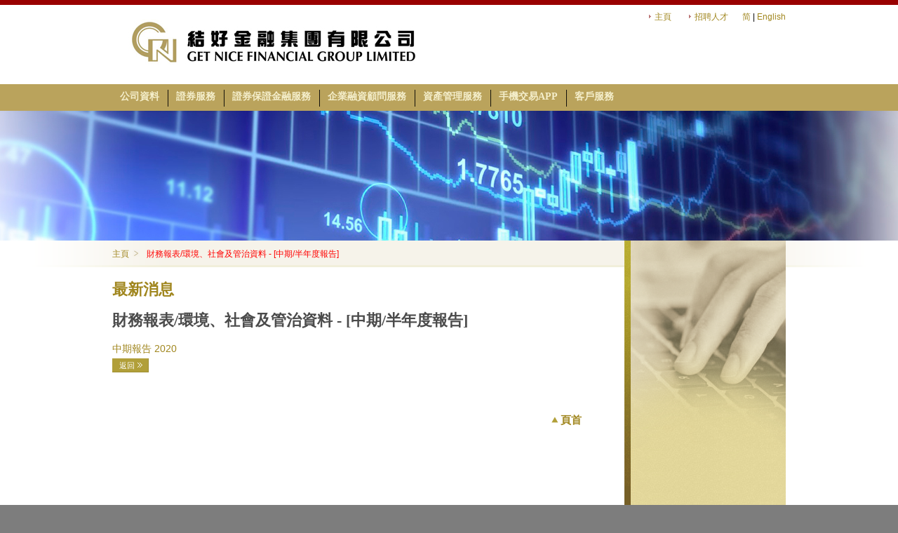

--- FILE ---
content_type: text/html; charset=UTF-8
request_url: https://getnicefg.com.hk/news/110
body_size: 3443
content:




<!DOCTYPE html PUBLIC "-//W3C//DTD XHTML 1.1//EN" "http://www.w3.org/TR/xhtml11/DTD/xhtml11.dtd">
<html xml:lang="zh-tw" xmlns="http://www.w3.org/1999/xhtml" lang="zh-tw"><head>
<meta http-equiv="content-type" content="text/html; charset=utf-8" />
<meta http-equiv="X-UA-Compatible" content="IE=edge">
<meta name="viewport" content="width=990">
<title>GET NICE FINANCIAL GROUP LIMITED</title>
<meta name="description" content="description" />
<meta name="keywords" content="enter your keywords here" />
<script>
var zmsCharsetID="2";
var zmsCurrentContentId="5";
var zmsParentContentId="0";
var zmsSectionTitleId="5"
var zmsParentList="5";
var zmsBreadcrumbParentList=[125,5];
var PageTitle="Home";
var tid="3";
var lang="2";
var searchPage="../../search.php";
var sectionImage=new Array(new Array("","","","","",""));
</script>
<script type="text/javascript" src="https://getnicefg.com.hk/js/jquery-1.11.3.min.js"></script>

<script type="text/javascript" src="https://getnicefg.com.hk/js/jquery-migrate-1.2.1.min.js"></script>
             
<script type="text/javascript" src="https://getnicefg.com.hk/js/jquery.easing.js"></script>
<script type="text/javascript" src="https://getnicefg.com.hk/js/jquery.cycle.all.js"></script>
<script type="text/javascript" src="https://getnicefg.com.hk/js/jquery.mousewheel.js"></script>
<script type="text/javascript" src="https://getnicefg.com.hk/js/jquery.jcarousel.min.js"></script>
<script type="text/javascript" src="https://getnicefg.com.hk/js/coin-slider.js"></script>
<script type="text/javascript" src="https://getnicefg.com.hk/js/common.js"></script>  

<link rel="stylesheet" type="text/css" href="https://getnicefg.com.hk/css/screen.css" media="screen">
<link rel="stylesheet" type="text/css" href="https://getnicefg.com.hk/css/message.css" />
<link rel="stylesheet" type="text/css" href="https://getnicefg.com.hk/css/style_index.css" media="screen">


<link rel="stylesheet" type="text/css" href="https://getnicefg.com.hk/css/paginate/basic_paginate.css" />
<script type="text/javascript" src="https://getnicefg.com.hk/js/jssor.slider.mini.js"></script>

<link rel="stylesheet" type="text/css" href="https://getnicefg.com.hk/css/style.css" />



<style>
#primary_nav_wrap
{
	margin-top:0px
	
}

#primary_nav_wrap ul
{
	
	list-style:none;
	position:relative;
	float:left;
	margin:0;
	padding:0
}

#primary_nav_wrap ul a
{
	display:block;
	color:#515151;
	text-decoration:none;
	font-weight:700;
	font-size:14px;
	line-height:20px;
	/* padding:0 13px; */
	padding-bottom:2px;
	padding-left:11px;
	padding-right:12px;
	/* height:26px; */
color:#FBF7D8;
	
}

#primary_nav_wrap ul a:hover
{

	color:#FFFFFF;

	
}





#primary_nav_wrap ul li
{
	
	position:relative;
	float:left;
	margin:0;
	padding:0
	margin-top:20px;
	
	   background: transparent;
	  filter:alpha(opacity=90);
  /* CSS3 standard */
  opacity:0.9;

}

#primary_nav_wrap ul li.current-menu-item
{
	/* background:#ddd */
	color:#BAA35C;
	
}

#primary_nav_wrap ul li:hover
{
	/* background:#f6f6f6 */
		color:#BAA35C;
}

#primary_nav_wrap ul ul
{
	display:none;
	position:absolute;
	top:100%;
	left:0;

	padding:0
}

#primary_nav_wrap ul ul li
{
	float:none;
	width:200px;
 background : #F6F3EA; 
  background-color: #F6F3EA;

}

#primary_nav_wrap ul ul a
{
	line-height:120%;
	padding:8px 15px
}


#primary_nav_wrap ul ul a:hover
{
	line-height:120%;
	padding:8px 15px;
	color:#000000;
	
}


#primary_nav_wrap ul ul ul
{
	top:0;
	left:100%
}

#primary_nav_wrap ul li:hover > ul
{
	display:block;
}

#sub_menu li a{
	color:#515151;
}

</style>

</head>
<body>
<div id="wrapper">

    <div id="header">
        <div id="header_main" class="clearfix">
            <a id="logo" href="https://getnicefg.com.hk/">LOGO</a>
		
			
            <div id="topnav_wrapper">
                <ul id="top_nav">
                    <li><a href="https://getnicefg.com.hk/" target="_self">主頁</a></li>
                    <li><a href="https://getnicefg.com.hk/career" target="_self">招聘人才</a></li>
                </ul>
                <ul id="lang_nav">
                                                                <a href="/news/110&lang=zh-sc" name="zh-sc" >简</a>
                         |  
                                                                <a href="/news/110&lang=en" name="en" >English</a>
                                    </ul>
            </div>
            <script type="text/javascript">
   function visible(id){
       document.getElementById(id).style.display = 'block';
   }
   
   function hide(id){
       document.getElementById(id).style.display = 'none';
   }
</script>
<div style="position: relative; padding-top: 95px; z-index: -1;">
   <div class="nav-outer-repeat">
      <!--  start nav-outer -->
      <div class="nav-outer">
         <!--  start nav -->
         <div class="nav" >
            <nav id="primary_nav_wrap" style="margin-top:18px;">
               <ul style="position:absolute;height:30px;
			   width:1000px;">
                                    <li style="border-right: 1px solid #000000;height:24px;">
                     <a href="https://getnicefg.com.hk/GNFG" style="height:30px;"><span  >公司資料</span></a>
                     <ul style="margin:5px;background-color: #F6F3EA;" id="sub_menu">
                        <li><a href="https://getnicefg.com.hk/GNFG">結好金融</a></li>
                        <li><a href="https://getnicefg.com.hk/getnice-securities">結好證券</a></li>
                        <li><a href="https://getnicefg.com.hk/getnice-futures">結好期貨</a></li>
                        <li><a href="https://getnicefg.com.hk/GNAML">結好資產管理</a></li>
                     </ul>
                  </li>
                                    <li style="border-right: 1px solid #000000;height:24px;">
                     <a style="height:30px;" href="https://getnicefg.com.hk/securities-services"><span  >證券服務</span></a>
                     <ul style="margin:5px;background-color: #F6F3EA;" id="sub_menu">
                        <li>
                           <a href="https://getnicefg.com.hk/securities-services">證券經紀<span style="float:right;">&#10148;</span></a>
                           <ul style="margin-left:2px;">
                              <li style="background-color: #F6F3EA;   filter:alpha(opacity=100);  opacity:1;"><a href="https://getnicefg.com.hk/hk-stocks">香港股票</a></li>
                              <li style="background-color: #F6F3EA;filter:alpha(opacity=100);  opacity:1;"" ><a href="https://getnicefg.com.hk/shanghai-hong-kong-connect">滬港股票市場交易互聯互通機制</a></li>
                           </ul>
                        </li>
                        <li><a href="https://getnicefg.com.hk/futures-and-options">期貨及期權經紀</a>
                        </li>
						<!--
                        <li>
                           <a  href="mobile-apps"><span style="float:right;">&#10148;</span></a>
                           <ul style="margin-left:2px;">
                              <li><a  target="_blank" href="https://play.google.com/store/apps/details?id=com.tsci.gni"><span style="filter:alpha(opacity=100);  opacity:1;font-family: Tahoma; font-weight: blod;font-size: 13px;">Android</span></a></li>
                              <li><a  target="_blank" href="https://apps.apple.com/hk/app/%E7%B5%90%E5%A5%BD%E4%BA%A4%E6%98%93%E5%AF%B6/id1435286124"><span style="filter:alpha(opacity=100);  opacity:1;font-family: Tahoma; font-weight: blod;font-size: 13px;">IPhone</span></a></li>
                           </ul>
                        </li>
						!-->
                        <li><a href="https://getnicefg.com.hk/placing-and-underwriting">配售及包銷</a></li>
                        <li><a href="https://getnicefg.com.hk/proof-of-funds-service">資金證明服務</a></li>
                     </ul>
                  </li>
                                    <li style="border-right: 1px solid #000000;height:24px;"> <a style="height:30px;" href="https://getnicefg.com.hk/securities-margin-financing-service"><span  >證券保證金融服務</span></a></li>
                                    <li style="border-right: 1px solid #000000;height:24px;"> <a style="height:30px;" href="https://getnicefg.com.hk/corporate-finance-advisory-service"><span  >企業融資顧問服務</span></a></li>
                                    <li style="border-right: 1px solid #000000;height:24px;">  <a style="height:30px;" href="https://getnicefg.com.hk/asset-management-services"><span  >資產管理服務</span></a></li>
                 
				  
				   <li style="border-right: 1px solid #000000;height:24px;"> <a style="height:30px;" href="https://getnicefg.com.hk/mobile-app"><span  >手機交易APP</span></a></li>
                  				  
                                    <li>
                     <a href="https://getnicefg.com.hk/account-opening" style="height:27px;"><span  >客戶服務</span></a>
                     <ul id="sub_menu">
                        <li><a href="https://getnicefg.com.hk/account-opening">開設戶口</a></li>
                        <li><a href="https://getnicefg.com.hk/download-zone">下載區</a></li>
                        <li><a href="https://getnicefg.com.hk/schedule-of-service-charge">服務標準收費表</a></li>
                        <li><a href="https://getnicefg.com.hk/contact-us">聯絡我們</a></li>
                     </ul>
                  </li>
               </ul>
            </nav>
            <div class="clear"></div>
         </div>
         <!--  start nav -->
      </div>
      <div class="clear"></div>
      <!--  start nav-outer -->
   </div>
</div>        </div>
    </div><!-- visual_wrapper starts-->
<div id="visual_wrapper">
    <div id="top_banner" style="background-image: url(&quot;http://getnicefg.com.hk//images/top_banner/top_banner_1.jpg&quot;);"></div>   
    <div class="breadcrumb_wrapper">
        <div id="breadcrumb">
        <a href="https://getnicefg.com.hk/">主頁</a><span></span>
          
          
        <label id="last_breadcrumb">財務報表/環境、社會及管治資料 - [中期/半年度報告]</label></div>
    </div>
    <div id="main_container_wrapper"><!-- main container starts-->
        <div class="clearfix" id="main_container">
        <div id="content">
            <div class="subtainer">
				<div class='newstitle'><h1>最新消息</h1></div><div class='subtitle'><h1>財務報表/環境、社會及管治資料 - [中期/半年度報告]</h1></div>
			   <div class="plain_text">
                    <p><a href="http://www.getnicefg.com.hk/doc/2020121100868_c.pdf">中期報告 2020</a></p>
<div class='btnMore' ><a href="https://getnicefg.com.hk/news" class='btn_more'>返回</a></div>					
					
                </div>
			
            </div>
		
            <div class="btn"><a target="_self" href="#content" class="btnTop">頁首</a></div>
            	
        </div>
        <div id="right_banner_wrapper" style="height: 460px;">
            <div id="right_banner"><img src="https://getnicefg.com.hk//images/right_banner/right_banner_1.png"></div>
            <div class="banner_bot"></div>
        </div>
    </div>
    <!-- main container ends--></div>
</div>
<!-- footer starts-->
<div id="footer">
    <div id="footer_main" class="clearfix">
        <div id="copyright"><a class="disclaimer" href="https://getnicefg.com.hk/disclaimer">免責聲明</a> | Copyright(C)2016 Get Nice Financial Group Ltd.版權所有，不得轉載。</div>
    </div>
	
	<div style="float:right;0px;margin-top:-25px;margin-right:20px;">
			<img src="https://getnicefg.com.hk/images/caring_company.png" />
			<img src="https://getnicefg.com.hk/images/Good.png" />
		</div>
	
</div>
<!-- footer ends--></div>

<script defer src="https://static.cloudflareinsights.com/beacon.min.js/vcd15cbe7772f49c399c6a5babf22c1241717689176015" integrity="sha512-ZpsOmlRQV6y907TI0dKBHq9Md29nnaEIPlkf84rnaERnq6zvWvPUqr2ft8M1aS28oN72PdrCzSjY4U6VaAw1EQ==" data-cf-beacon='{"version":"2024.11.0","token":"41203df171bc4467b96f7cee3fad4e84","r":1,"server_timing":{"name":{"cfCacheStatus":true,"cfEdge":true,"cfExtPri":true,"cfL4":true,"cfOrigin":true,"cfSpeedBrain":true},"location_startswith":null}}' crossorigin="anonymous"></script>
</body></html>


--- FILE ---
content_type: text/css
request_url: https://getnicefg.com.hk/css/screen.css
body_size: 5368
content:
*	{	margin: 0;	padding: 0;	}html, body	{	height: 100%;		}body	{	background: #fff;	color: #393939;	font-family: Arial;	font-size: 0px;	line-height: 0;	}#page-top-outer	{	background: url(../images/shared/top_bg.jpg) top center repeat-x;	border-bottom: 1px solid #7e7e7e;	height: 92px;	}#page-top	{	margin: 0 auto;	max-width: 1260px;	min-width: 850px;	position: relative;	}#logo	{	float: left;	margin: 45px 0 0 15px;	}#logo	a	{	display: block;	}#top-search	{	display: inline;	float: right;	position: relative;	margin: 46px 20px 0 0;	z-index: 20;	}	 .top-search-inp	{	background: url(../images/shared/top_search_inp.gif) no-repeat;	border: none;	color: #fff;	font-size: 12px;	height: 23px;	padding: 6px 6px 0 10px;	width: 164px;	}#content-outer	{	background: url(../images/shared/content_repeat.jpg) repeat-x;	}#content-inner	{	color: #333;	font-family: Arial, Helvetica, sans-serif;	font-size: 12px;	line-height: 18px;	margin: 0 auto 0px auto;	padding: 25px 0 30px 0;	}#content-table	{	font-size: 0px;	line-height: 0px;	}#content-table th.sized	{	height: 15px;	width: 15px;	padding: 0;	margin: 0;	font-size: 0px;	line-height: 0px;	} 	#content-table-inner	{	font-size: 12px;	line-height: 12px;	padding: 10px 0 20px 0;	}#tbl-border-top	{	background: url(../images/shared/border_bit.jpg) top repeat-x;	line-height: 0;font-size: 0px;	height: 15px;	}#tbl-border-bottom	{	background: url(../images/shared/border_bit.jpg) bottom repeat-x;	line-height: 0;font-size: 0px;	height: 15px;	}#tbl-border-left	{	background: url(../images/shared/border_bit.jpg) left repeat-y;	}#tbl-border-right	{	background: url(../images/shared/border_bit.jpg) right repeat-y;	}#table-content	{	line-height: 16px;	margin: 0 10px 10px 10px;	min-height: 300px;	}	.topleft {background: url(../images/shared/corner_top_left.jpg) no-repeat;width:15px;height:15px;	}	.topright {background: url(../images/shared/corner_top_right.jpg) no-repeat;width:15px;height:15px;	}	.bottomleft {background: url(../images/shared/corner_bottom_left.jpg)  no-repeat;width:15px;height:15px;	}	.bottomright {background: url(../images/shared/corner_bottom_right.jpg)  no-repeat;width:15px;height:15px;	}	#page-heading	{	margin: 0 0 15px 20px;	}  h1	{	color: #4b4b4b;	font-family: Tahoma;	font-size: 22px;	line-height: 24px;	font-weight: blod;	}h2	{	color: #393939;	font-size: 16px;	font-weight: bold;	line-height: 20px;	margin-bottom: 10px;	}h3	{	color: #92b22c;	font-size: 14px;	font-weight: bold;	line-height: 18px;	margin-bottom: 10px;	}		/* MESSAGES --------------------------------------------------------------- */	#message-yellow	{	margin-bottom: 5px;	}.yellow-left	{	background: url(../images/table/message_yellow.gif) top left no-repeat;	color: #e79300;	font-family: Tahoma;	font-weight: bold;	padding: 0 0 0 20px;	}.yellow-left a	{	color: #e79300;	font-family: Tahoma;	font-weight: normal;	text-decoration: underline;	}.yellow-right a	{	cursor: pointer;	}.yellow-right	{	width: 55px;	}#message-blue	{	margin-bottom: 5px;	}.blue-left	{	background: url(../images/table/message_blue.gif) top left no-repeat;	color: #2e74b2;	font-family: Tahoma;	font-weight: bold;	padding: 0 0 0 20px;	}.blue-left a	{	color: #2e74b2;	font-family: Tahoma;	font-weight: normal;	text-decoration: underline;	}.blue-right a	{	cursor: pointer;	}.blue-right	{	width: 55px;	}#message-red	{	margin-bottom: 5px;	}.red-left	{	background: url(../images/table/message_red.gif) top left no-repeat;	color: #ce2700;	font-family: Tahoma;	font-weight: bold;	padding: 0 0 0 20px;	}.red-left a	{	color: #ce2700;	font-family: Tahoma;	font-weight: normal;	text-decoration: underline;	}.red-right a	{	cursor: pointer;	}.red-right	{	width: 55px;	}#message-green	{	margin-bottom: 5px;	}.green-left	{	background: url(../images/table/message_green.gif) top left no-repeat;	color: #6da827;	font-family: Tahoma;	font-weight: bold;	line-height: 12px;	padding: 0 0 0 20px;	}.green-left a	{	color: #6da827;	font-family: Tahoma;	font-weight: normal;	text-decoration: underline;	}.green-right a	{	cursor: pointer;	}.green-right	{	width: 55px;	}									a.icon-1	{	background: url(../images/table/table_icon_1.gif) no-repeat;	display: block;	float: left;	height: 24px;	margin: 0 8px 0 0;	width: 24px;	}a:hover.icon-1	{	background: url(../images/table/table_icon_1.gif) 0 -24px;	}a.icon-2	{	background: url(../images/table/table_icon_2.gif) no-repeat;	display: block;	float: left;	height: 24px;	margin: 0 8px 0 0;	width: 24px;	}a:hover.icon-2	{	background: url(../images/table/table_icon_2.gif) 0 -24px;	}a.icon-3	{	background: url(../images/table/table_icon_3.gif) no-repeat;	display: block;	float: left;	height: 24px;	margin: 0 8px 0 0;	width: 24px;	}a:hover.icon-3	{	background: url(../images/table/table_icon_3.gif) 0 -24px;	}a.icon-4	{	background: url(../images/table/table_icon_4.gif) no-repeat;	display: block;	float: left;	height: 24px;	margin: 0 8px 0 0;	width: 24px;	}a:hover.icon-4	{	background: url(../images/table/table_icon_4.gif) 0 -24px;	}a.icon-5	{	background: url(../images/table/table_icon_5.gif) no-repeat;	display: block;	float: left;	height: 24px;	width: 24px;	}a:hover.icon-5	{	background: url(../images/table/table_icon_5.gif) 0 -24px;	}#tooltip	{	background-color: #8c8c8c;	border: 1px solid #767676;	color: #fff;	font-family: Arial;	font-size: 10px;	font-weight: normal;	opacity: 0.85;	padding: 0 5px;	position: absolute;	text-align: left;	z-index: 3000;	}#tooltip h6, #tooltip div	{	font-family: Arial;	font-size: 11px;	line-height: 20px;	margin: 0;	}#product-table	{	margin-bottom: 20px;	}#product-table	td a	{	color: #393939;	}#product-table	td a:hover	{	text-decoration: underline;	}#product-table	th	{	height: 50px;	text-align: left;	}#product-table	.minwidth-1	{	min-width: 110px;	}#product-table td	{	border: 1px solid #d2d2d2;	padding: 10px 0 10px 10px;	}#product-table tr.alternate-row	{	background: #ececec;	}td.options-width	{	padding: 0 0 0 10px;	width: 210px;	}td.checkbox-width	{	}.table-header-check	{	background: url(../images/table/table_header_checkbox.jpg) no-repeat;	border: none;	min-width: 29px;	padding: 0px 0 0 10px;	width: 29px;	}.table-header-options	{	background: url(../images/table/table_header_options.jpg) no-repeat;	border: none;	min-width: 221px;	padding: 0px 0 0 0;	width: 221px;	}.table-header-repeat	{	background: url(../images/table/table_header_repeat.jpg) repeat-x;	border: none;	font-size: 0px;	line-height: 0;	padding: 0px 0 0 0;	}.table-header-options a, .table-header-repeat a	{	background: url(../images/table/table_sort_arrow.gif) right no-repeat;	color: #fff;	font-family: Tahoma;	font-size: 13px;	font-weight: bold;	line-height: 14px;	margin: 0 0 0 10px;	padding: 0 10px 0 0;	}		.table-header-options a:hover, .table-header-repeat a:hover	{		color:#000	}	th.line-left	{	border-left: 1px solid #373737;	}#product-table	tr.activity-blue	{	background: #e3eceb;	}		#toggle-all {		display: block;		width: 17px;		height:17px;		cursor: pointer;		background: url(../images/shared/checkbox.gif) 0 -17px;	}			#toggle-all.toggle-checked {		display: block;		width: 17px;		height:17px;		background: url(../images/shared/checkbox.gif) 0 0;	}																					/*  RELATED ACTIVIES BOX */	#related-activities	{	float: right;	font-size: 0px;	line-height: 0;	width: 271px;	}#related-act-top	{	font-size: 0px;	line-height: 0;	}#related-act-bottom	{	background: url(../images/forms/bg_related_act.gif) no-repeat bottom;	font-size: 0px;	line-height: 0;	}#related-act-inner	{	font-size: 11px;	line-height: 16px;	margin: 0 auto 0px auto;	padding: 10px 0 20px 0;	width: 225px;	}#related-act-inner .left	{	float: left;	width: 30px;	}#related-act-inner .right	{	float: left;	width: 195px;	padding: 2px 0 0 0;	}#related-act-inner .right h5	{	color: #393939;	font-size: 12px;	}ul.greyarrow	{	list-style-type: none;	}ul.greyarrow li	{	background: url(../images/forms/icon_list_arrow.gif) no-repeat 0 5px;	line-height: 18px;	padding: 0 0 0 12px;	}ul.greyarrow li a	{	color: #92b22c;	font-weight: bold;	}ul.greyarrow li a:hover	{	text-decoration: underline;	}.lines-dotted-short	{	background: url(../images/forms/lines_dotted_short.gif) no-repeat 0px 14px;	font-size: 0px;	height: 28px;	line-height: 0;	}	/* PAGING --------------------------------------------------------- */	#paging-table {	float: right;	margin: 0 4px 0 0;}	.page-far-left	{	background: url(../images/table/paging_far_left.gif) no-repeat;	display: block;	float: left;	height: 24px;	margin: 0 4px 0 0;	width: 24px;	}.page-left	{	background: url(../images/table/paging_far_left.gif) no-repeat;	display: block;	float: left;	height: 24px;	width: 24px;	}.page-far-right	{	background: url(../images/table/paging_far_right.gif) no-repeat;	display: block;	float: left;	height: 24px;	margin: 0 4px 0 4px;	width: 24px;	}.page-right	{	background: url(../images/table/paging_far_right.gif) no-repeat;	display: block;	float: left;	height: 24px;	width: 24px;	}#page-info	{	float: left;	line-height: 16px;	padding: 3px 12px 0 12px;	}	/*  ACTIONS BOX ----------------------------------------------- */	#actions-box	{	float: left;	margin: 0 0 0 10px;	position: relative;	}a.action-slider	{	background: url(../images/table/dropdown_actions.gif) no-repeat;	display: block;	height: 30px;	width: 110px;	}a.action-slider.activated	{	background: url(../images/table/dropdown_actions.gif) no-repeat 0 -30px;	display: block;	height: 30px;	width: 110px;	}#actions-box-slider	{	background: url(../images/table/actions_slider_bg.gif) bottom no-repeat;	display: none;	left: 0;	padding-bottom: 1px;	padding-top: 10px;	position: absolute;	top: 24px;	width: 110px;	}#actions-box-slider-inner	{	font-size: 0px;	line-height: 0;	margin: 0 auto;	width: 108px;	}a.action-edit ,a.action-delete	{	color: #272727;	display: block;	font-weight: bold;	height: 20px;	margin: 0 auto;	padding: 10px 0 5px 45px;	width: 63px;	}a:hover.action-edit	{	background: #949494 url(../images/table/action_edit.gif) no-repeat 14px 5px;	color: #fff;	}a.action-edit	{	background: #c7c7c7 url(../images/table/action_edit.gif) no-repeat 14px 5px;	}a.action-delete	{	background: #c7c7c7 url(../images/table/action_delete.gif) no-repeat 14px 5px;	}a:hover.action-delete	{	background: #949494 url(../images/table/action_delete.gif) no-repeat 14px 5px;	color: #fff;	}		 	/* FORM ------------------------------------------------------- */	.form-submit	{	background: url(../images/forms/form_submit.gif) no-repeat;	border: none;	cursor: pointer;	display: block;	float: left;	height: 30px;	margin: 0 4px 0 0;	padding: 0;	text-indent: -3000px;	width: 80px;	}.form-reset	{	background: url(../images/forms/form_reset.gif) no-repeat;	border: none;	cursor: pointer;	display: block;	float: left;	height: 30px;	text-indent: -3000px;	width: 80px;	}#id-form	{	}.inp-form	{	background: url(../images/forms/form_inp.gif) no-repeat;	border: none;	color: #393939;	height: 25px; 	padding: 6px 6px 0 6px;	width: 186px;	}	.inp-form-error	{	background: url(../images/forms/form_inp_error.gif) no-repeat;	border: none; 	color: #393939;	height: 25px;	padding: 6px 6px 0 6px;	width: 187px;	}.form-textarea	{	background: url(../images/forms/form_textarea.gif) no-repeat;	border: none;	color: #393939;	font-family: Arial, Helvetica, sans-serif;	font-size: 12px;	height: 97px;	overflow: auto;	padding: 6px 6px 0 6px;	width: 378px;	}#id-form td	{	padding: 0 0 10px 0;	}#id-form td.noheight	{	padding: 0 0 0px 0;	}#id-form th	{	line-height: 28px;	min-width: 130px;	padding: 0 0 10px 0;	text-align: left;	width: 130px;	}.styledselect-day ,.styledselect-month ,.styledselect-year	{	border: 1px solid #acacac;	margin-right: 3px;	padding: 3px;	width: 64px;	}		#step-holder {font-family: Tahoma;	height:39px;	margin-bottom: 20px;}	.step-no {	float:left;	height:29px;	width:18px;	font-size: 18px;	line-height: 18px;	padding:10px 0 0 0;	text-align: center;}.step-no-off {	float:left;	height:29px;	width:18px;	font-size: 18px;	line-height: 18px;	padding:10px 0 0 0;	text-align: center;	color:#cbcbcb;}.step-dark-left {	float:left;	 	background: url(../images/forms/step_dark_left.gif) no-repeat;	height:29px;	padding:10px 15px 0 25px;	font-size: 13px;	color:#fff;	font-weight: bold;}.step-dark-left a{	 	font-size: 13px;	color:#fff;	font-weight: bold;}.step-dark-right {	float:left;	width:12px;	background: url(../images/forms/step_dark_right.gif) no-repeat;	height:39px;}.step-dark-round {	float:left;	width:8px;	height:39px;	background: url(../images/forms/step_dark_round.gif) no-repeat;}.step-light-left {	float:left;	 	height:27px;	padding:13px 15px 0 25px;	font-size: 13px;	background: url(../images/forms/step_light_left.gif) no-repeat;	height:39px;	color:#cbcbcb;	font-weight: bold;}.step-light-left a{	 	 	font-size: 13px; 	color:#cbcbcb;	font-weight: bold;}.step-light-right {	float:left;	width:12px;	background: url(../images/forms/step_light_right.gif) no-repeat;	height:39px;}.step-light-round {	float:left;	width:8px;	height:39px;	background: url(../images/forms/step_light_round.gif) no-repeat;}.bubble-left {	float:left;	width:10px;	height:29px;	margin-left: 5px;	background: url(../images/forms/bubble_left.gif) no-repeat;}.bubble-inner {	float:left;	padding: 7px 0px 0 2px;	color:#2e74b2; 	line-height: 14px;	font-size: 11px;	height:22px;	background: url(../images/forms/bubble_inner.gif) repeat-x;}.bubble-right {	float:left;	width:8px;	height:29px;	background: url(../images/forms/bubble_right.gif) right no-repeat;}.error-left {	float:left;	width:13px;	height:32px;	margin-left: 5px;	background: url(../images/forms/error_left.gif) no-repeat;}.error-inner {	float:left;	padding: 7px 10px 0 4px;	color:#fff; 	line-height: 14px;	height:25px;	background: url(../images/forms/error_right.gif) right  no-repeat;}.file_1 {	border: 1px solid #acacac;	padding: 5px;}	 /*  NAVIGATION ----------------------------------------------- */#nav-holder	{	margin: 0 auto;	max-width: 1260px;	min-width: 780px;	text-align: left;	}.nav-outer-repeat	{	height: 76px;	}.nav-outer	{	margin: 0 auto;	max-width: 1260px;	min-width: 850px;	}#nav-right	{	float: right;	position: relative;	width: 225px;	z-index: 0;	}#nav-right a	{	display: block;	float: left;	margin: 0px 0 0 0;	}.account-content	{	background: #454545 url(../images/shared/nav/account_drop_bg.gif) no-repeat bottom;	display: none;	left: 5px;	padding-bottom: 20px;	position: absolute;	top: 30px;	width: 170px;	}.account-drop-inner	{	font-size: 0px;	line-height: 0px;	margin: 20px auto 0 auto;	width: 140px;	}.showhide-account	{	cursor: pointer;	display: block;	float: left;	margin: 10px 5px 0 5px;	}.account-drop-inner a	{	color: #fff;	font-size: 12px;	font-weight: bold;	line-height: 16px;	margin: 0 0 0 0;	padding: 0 0 0 0;	}.account-drop-inner a:hover	{	color: #000;	}.acc-line	{	background: url(../images/shared/nav/account_line.gif) no-repeat 0 7px;	font-size: 0px;	height: 14px;	line-height: 0px;	margin-top: 0px;	padding: 0;	}a#logout	{	margin: 10px 0 0 5px;	}a#acc-settings	{	background: url(../images/shared/nav/icon_acc_settings.gif) no-repeat 0 2px;	padding: 0 0 0 20px;	}a#acc-details	{	background: url(../images/shared/nav/icon_acc_personal.gif) no-repeat 0 2px;	padding: 0 0 0 20px;	}a#acc-project	{	background: url(../images/shared/nav/icon_acc_projects.gif) no-repeat 0 2px;	padding: 0 0 0 20px;	}a#acc-inbox	{	background: url(../images/shared/nav/icon_acc_inbox.gif) no-repeat 0 2px;	padding: 0 0 0 20px;	}a#acc-stats	{	background: url(../images/shared/nav/icon_acc_stats.gif) no-repeat 0 2px;	padding: 0 0 0 20px;	}/* ================================================================ This copyright notice must be untouched at all times. The original version of this stylesheet and the associated (x)html is available at http://www.cssplay.co.uk/menus/pro_dropline.htmlCopyright (c) 2005-2007 Stu Nicholls. All rights reserved. This stylesheet and the associated (x)html may be modified in any way to fit your requirements.=================================================================== */.nav	{	float: left;	font-family: Tahoma;	font-size: 14px;	height: 38px;	position: relative;	width: 950px;	min-width: 600px;	z-index: 500;	margin-top:0px;		}.nav-divider	{	    position: absolute;		margin-top:-35px;	background: url(../images/seperator.png) top no-repeat;	float: left;	height: 34px;	width: 1px;	z-index: -1;	}	@media screen and (-webkit-min-device-pixel-ratio:0) {   .nav-divider	{	    position: absolute;		margin-top:3px;	background: url(../images/seperator.png) top no-repeat;	float: left;	height: 34px;	width: 1px;	z-index: -1;	}}@supports (-ms-ime-align:auto) {    .nav-divider	{	    position: absolute;		margin-top:-35px;	background: url(../images/seperator.png) top no-repeat;	float: left;	height: 34px;	width: 1px;	z-index: -1;	}}		.nav .table	{	display: table;	}.nav .select,.nav .current	{	display: table-cell;	/* float: left; */	list-style: none;	margin: 0 0px 0 0;	padding: 0;	white-space: nowrap;	}.nav li	{		float: left;	height: auto;	margin: 0;	padding: 0;	}.nav .select a	{	color: #000;	display: block;	float: left;	height: 38px;	line-height: 35px;	padding: 0 10px 0 12px;	text-decoration: none;	white-space: nowrap;    width: 100%;	}.nav .current a	{	color: #a0861e;	display: block;	/* float: left; */	height: 38px;	line-height: 35px;	padding: 0 0px 0 2px;	text-decoration: none;	white-space: nowrap;	}.nav .current a b	{	display: block;	padding: 0 10px 0 10px;    width: 100%;	}.nav .select a:hover, .nav .select li:hover a	{	color: #fff;	cursor: pointer;	padding: 0 0 0 10px;	}.nav .select a:hover b, .nav .select li:hover a b	{	cursor: pointer;	display: block;	float: left;	padding: 0 10px 0 2px;    color: #a0861e;	}.nav .select_sub	{	display: none;	margin: 0 0 0 10px;	}/* IE6 only */.nav table	{	border-collapse: collapse;	font-size: 1em;	height: 0;	margin: -1px;	}.nav .sub	{	display: table;	list-style: none;	/* margin: 0 auto; */	padding: 0;	width: 1200px;	}.nav .sub_active .current_sub a, .nav .sub_active a:hover	{	background: transparent;	color: #fff;	}.nav .select :hover .select_sub, .nav .current .show	{background: url("../images/home/border_bot.png");                    	height:38px;	display: block;	left: 0;	padding: 0;	position: absolute;	text-align: left;	top: 38px;	width: 940px;	z-index: 100;	}.nav .current .show	{	z-index: 10;	}.nav .select :hover .sub li a, .nav .current .show .sub li a	{	background: transparent;	border: 0;	color: #F1EBC5;	font-weight: bold;	font-size: 13px;	display: block;	/* float: left; */	margin: 0;	padding: 0 10px 0 10px;	white-space: nowrap;	}.nav .current .sub li.sub_show a	{	background: url("../images/home/border_bot.png");	color: #000;	cursor: default;	}			.nav .select :hover .sub li a:hover, .nav .current .sub li a:hover	{	color: #FFF;	visibility: visible;	} 	.nav .subsub	{	display: table;	list-style: none;	/* margin: 0 auto; */	padding: 0;	}		.nav .select :hover .subsub li a, .nav .current .show .subsub li a	{	border: 0;	color: #fff;	font-weight: bold;	font-size: 13px;	display: block;	float: left;	margin: 0;	padding: 0 10px 0 10px;	white-space: nowrap;	}  		/* FOOTER -------------------------------------------------------------- */ #footer	{    height: 70px;	padding: 0px 0 0 0;	text-align: left;	/*    min-width: 780px;	max-width: 1260px;    */	}#footer-left	{	color: #818181;	 	font-size: 11px;	line-height: 11px;	padding: 15px 0 15px 25px;	margin: 0 20px;		border-top: 1px solid #dbdbdb;	border-bottom: 1px solid #dbdbdb;	background: url(../images/shared/icon_idlogo.jpg) no-repeat 0 12px;	} #footer-left a	{	color: #818181;	text-decoration: none;	}#footer-left 	 a.selected,#footer-left 	 a:hover	{	color: #000;	text-decoration: none;	}	   /* GENERAL --------------------------------------------------------*/  table	{	border-collapse: collapse;	}.fr	{	float: right;	}a	{	outline: none;	text-decoration: none;	}a:hover	{	}.clear	{	clear: both;	font-size: 0px;	height: 0;	line-height: 0px;	margin: 0px;	padding: 0px;	}img	{	border: 0;	}p	{	margin: 0px;	padding: 0px;	}form	{	margin: 0;	padding: 0;	}.line	{	border-top: 1px solid #dcdada;	font-size: 0px;	height: 1px;	line-height: 0px;	margin: 20px 0;	padding: 0;	}.font11	{	font-size: 11px;	}              /*  STYLED SELECTBOXES style 1 --------------------------------- */	.styledselect {background: #2a2a2a;border: 1px solid #424242;	color:#fff;	width:120px;	padding: 5px;	line-height: 14px;	margin-right: 6px;	font-size: 12px;}div.selectbox-wrapper	{	background-color: #2a2a2a;	border: none;	border-bottom: none;	margin: 0px;	margin-top: 0px;	max-height: 200px;	overflow: auto;	padding: 0px;	position: absolute;	text-align: left;	width: 400px;	z-index: 10;	}div.selectbox-wrapper ul	{	list-style-type: none;	 	margin: 0px;	padding: 0px;z-index: 10;	}div.selectbox-wrapper ul li.selected	{	background-color: 575757;	color: #fff;	}div.selectbox-wrapper ul li.current	{	background-color: #575757;	}div.selectbox-wrapper ul li	{	border-bottom: none;	color: #fff;	cursor: pointer;	display: block;	font-size: 12px;	line-height: 12px;	list-style-type: none;	margin: 0;	padding: 6px 2px 6px 10px;	}.selectbox_styled	{	background: url(../images/shared/top_search_select.gif) left no-repeat;	border: none;	border-left: none;	color: #fff;	cursor: pointer;	display: block;	font-family: Arial;	font-size: 12px;	height: 20px;	margin: 0px 0px 0px 0px;	padding: 6px 0 0 6px;	text-align: left;	width: 105px;	z-index: 10;	}/*  STYLED SELECTBOXES style 2 --------------------------------- */	div.selectbox-wrapper2	{	background-color: #e3e3e3;	border: none;	border-bottom: none;	margin: 0px;	margin-top: 0px;	max-height: 200px;	overflow: auto;	padding: 0px;	position: absolute;	text-align: left;	width: 400px;	}div.selectbox-wrapper2 ul	{	list-style-type: none;	margin: 0px;	padding: 0px;	}div.selectbox-wrapper2 ul li.selected2	{	background-color: #000;	color: #fff;	}div.selectbox-wrapper2 ul li.current2	{	background-color: #000;	color: #fff;	}div.selectbox-wrapper2 ul li	{	border-bottom: none;	color: #393939;	cursor: pointer;	display: block;	font-size: 12px;	line-height: 12px;	list-style-type: none;	margin: 0;	padding: 6px 2px 6px 10px;	}.styledselect_form_1	{	background: url(../images/forms/form_select.gif) left no-repeat;	border: none;	border-left: none;	color: #393939;	cursor: pointer;	display: block;	font-family: Arial;	font-size: 12px;	height: 24px;	margin: 0px 0px 0px 0px;	padding: 7px 0 0 6px;	text-align: left;	width: 192px;	}.styledselect_form_2	{	background: url(../images/forms/form_select_small.gif) left no-repeat;	border: none;	border-left: none;	color: #393939;	cursor: pointer;	display: block;	font-family: Arial;	font-size: 12px;	height: 24px;	margin: 0px 0px 0px 0px;	padding: 7px 0 0 10px;	text-align: left;	width: 60px;	}		/*  STYLED SELECTBOXES style 3 --------------------------------- */	div.selectbox-wrapper3	{	background-color: #e3e3e3;	border: none;	border-bottom: none;	margin: 0px;	margin-top: 0px;	max-height: 200px;	overflow: auto;	padding: 0px;	position: absolute;	text-align: left;	width: 400px;	}div.selectbox-wrapper3 ul	{	list-style-type: none;	margin: 0px;	padding: 0px;	}div.selectbox-wrapper2 ul li.selected3	{	background-color: #000;	color: #fff;	}div.selectbox-wrapper2 ul li.current3	{	background-color: #000;	color: #fff;	}div.selectbox-wrapper3 ul li	{	border-bottom: none;	color: #393939;	cursor: pointer;	display: block;	font-size: 12px;	line-height: 12px;	list-style-type: none;	margin: 0;	padding: 6px 2px 6px 10px;	}.styledselect_pages	{	background: url(../images/table/select_number_rows.gif) left no-repeat;	border: none;	border-left: none;	color: #393939;	cursor: pointer;	display: block;	font-family: Arial;	font-size: 12px;	height: 20px;	line-height: 16px;	margin: 0px 0px 0px 0px;	padding: 4px 0 0 6px;	text-align: left;	width: 130px;	}					 	/* STYLED CHECKBOXES AND RADIOS -------------------------------------------- */	.ui-radio-state-disabled,.ui-radio-state-checked-disabled,.ui-radio-state-disabled-hover,.ui-radio-state-checked-disabled-hover	{	color: #999;	}span.ui-checkbox,			span.ui-radio	{	background: url(../images/shared/checkbox.gif) 0 -17px no-repeat;	display: block;	float: left;	height: 17px;	width: 17px;	}span.ui-helper-hidden	{	display: none;	}label	{	padding: 2px;	}span.ui-radio-state-hover,			span.ui-checkbox-state-hover	{	background-position: 0 0px;	}span.ui-checkbox-state-checked	{	background-position: 0 0px;	}span.ui-checkbox-state-checked-hover	{	background-position: 0 0px;	}span.ui-radio-state-checked-disabled-hover,			span.ui-radio-state-checked-disabled,			span.ui-radio-state-checked	{	background-position: 0 -161px;	}span.ui-radio-state-checked-hover	{	background-position: 0 -17px;	}label	{	color: red;	line-height: 20px;	}.ui-helper-hidden-accessible	{	left: -999em;	position: absolute;	}					/*  LOGIN -------------------------------------------------------------------------------- */	#login-bg	{	background: url(../images/login/login_bg.jpg) no-repeat top center;	}#login-holder	{	margin: 0px auto 0 auto;	width: 508px;	}#loginbox	{	background: url(../images/login/loginbox_bg.png) no-repeat;	font-size: 12px;	height: 212px;	line-height: 12px;	padding-top: 60px;	position: relative;	width: 508px;	}#forgotbox	{	background: url(../images/login/loginbox_bg.png) no-repeat;	display: none;	font-size: 12px;	height: 212px;	line-height: 12px;	padding-top: 60px;	position: relative;	width: 508px;	}#login-inner	{	color: #161616;	font-family: Tahoma;	font-size: 13px;	line-height: 12px;	margin: 0 auto;	width: 310px;	}#login-inner label	{	color: #161616;	cursor: pointer;	font-family: Tahoma;	font-weight: bold;	line-height: 12px;	padding-left: 10px;	 	} .checkbox-size	{	width:13px;	height:13px;	margin: 5px 0;	 	}	#login-inner th	{	padding: 0 0 6px 0;	text-align: left;	width: 95px;	}#login-inner td	{	padding: 0 0 6px 0;	}.login-inp	{	background: url(../images/login/inp_login.gif) no-repeat;	border: none;	color: #fff;	font-size: 16px;	height: 28px;	padding: 6px 6px 0 10px;	width: 204px;	}#logo-login	{	float: left;	height: 35px;	margin: 145px 0 0 15px;	}a.forgot-pwd	{	bottom: 30px;	color: #161616;	font-family: Tahoma;	font-size: 11px;	font-weight: bold;	line-height: 12px;	position: absolute;	right: 40px;	}a:hover.forgot-pwd	{	color: #fff;	}#forgotbox-text	{	color: #161616;	font-family: Tahoma;	font-size: 13px;	font-weight: bold;	line-height: 12px;	margin: 0 auto 40px auto;	width: 380px;	}#forgot-inner	{	color: #161616;	font-family: Tahoma;	font-size: 13px;	line-height: 12px;	margin: 0 auto;	width: 330px;	}#forgot-inner label	{	color: #161616;	cursor: pointer;	font-family: Tahoma;	font-weight: bold;	line-height: 12px;	padding-left: 10px;	}#forgot-inner th	{	padding: 0 0 6px 0;	text-align: left;	width: 110px;	}#forgot-inner td	{	padding: 0 0 6px 0;	}a.back-login	{	background: url(../images/login/icon_back_login.gif) no-repeat 0 4px;	bottom: 30px;	color: #161616;	font-family: Tahoma;	font-size: 11px;	font-weight: bold;	line-height: 12px;	padding: 0 0 0 10px;	position: absolute;	right: 40px;	}a:hover.back-login	{	color: #fff;	}.submit-login	{	background: url(../images/login/submit_login.gif) no-repeat;	border: none;	cursor: pointer;	display: block;	height: 29px;	text-indent: -3000px;	width: 73px;	}.submit-login:hover	{	background: url(../images/login/submit_login.gif) no-repeat 0 -29px;	} /* login */ .login{	font-weight: bold;	color: yellow;	}  .content-blank{	margin: -10px 20px 20px 20px;}/* BUTTON */.btn {	display:inline-block;	color:#777777;	font-family:arial;	font-size:15px;	font-weight:bold;	font-style:normal;	height:36px;	line-height:36px;	width:128px;	text-decoration:none;	text-align:center;    float: right;}.btn:active {	position:relative;	top:1px;}# nicEdit-pane {	padding:100px;	}#submenu{	color: #515151;}#submenu:hover{	color: #000000;}

--- FILE ---
content_type: text/css
request_url: https://getnicefg.com.hk/css/message.css
body_size: 17
content:
/* ---------- MESSAGE BOXES ---------- */
/*
	<div class='information-box round'>INFORMATION MESSAGE</div>
	<div class='confirmation-box round'>CONFIRMATION MESSAGE</div>
	<div class='error-box round'>ERROR MESSAGE</div>
	<div class='warning-box round'>WARNING MESSAGE</div>
*/

.information-box, .confirmation-box, .error-box, .warning-box {
	padding: 0.833em 0.833em 0.833em 3em; /* 10/12 36/12 */
	margin-bottom: 0.833em; /* 20/12 */
	line-height :20px;
	font-size:15px;
}

.information-box {
	background: #e5f5f9 url('../images/message-boxes/information.png') no-repeat 0.833em center;
	border: 1px solid #cae0e5;
	color: #5a9bab;
}

.confirmation-box {
	background: #e7fae6 url('../images/message-boxes/confirmation.png') no-repeat 0.833em center;
	border: 1px solid #b7cbb6;
	color: #52964f;
}

.error-box {
	background: #fde8e4 url('../images/message-boxes/error.png') no-repeat 0.833em center;
	border: 1px solid #e6bbb3;
	color: #cf4425;
}

.warning-box {
	background: #fdf7e4 url('../images/message-boxes/warning.png') no-repeat 0.833em center;
	border: 1px solid #e5d9b2;
	color: #b28a0b;
}

--- FILE ---
content_type: text/css
request_url: https://getnicefg.com.hk/css/style_index.css
body_size: 1833
content:
@charset "utf-8";
@import url('core.css');
@import url('index.css');
@import url('nav.css');
@import url('iframe.css');
#main_container.clearfix{
    *padding-bottom: 10px;
}
#left_block{
    float: left;
    *float: none;
    margin-bottom: 20px;
}
#login_block{
    background:url(../images/home/bg_customer_login.png) no-repeat 0 0;
    width:291px;
    height:101px;
    padding-top:50px;
    padding-left:25px;
    float:left;
    margin-right:12px;
}
#login_block a{ 
    float:left;
    display:block;
    text-indent:-9999px;
    width:266px;
    height:29px;
    background-position:0 0;
    background-repeat:no-repeat;
}
#login_block .btn_capital{
    background:url(../images/home/btn_capital.png);
}
#login_block .btn_capital:hover{
    background-position:0 -29px;
}
#login_block .btn_futures{
    background:url(../images/home/btn_futures.png);
}
#login_block .btn_futures:hover{
    background-position:0 -29px;
}
#login_block .btn_stockoptions{
    background:url(../images/home/btn_stockoptions.png);
}
#login_block .btn_stockoptions:hover{
    background-position:0 -29px;
}
#analysis_block{
    background:url(../images/home/bg_expert_analysis.png) no-repeat 0 0;
    float: left;
    clear: left;
    width: 291px;
    margin-top: 9px;
    height: 78px;
    padding-top: 50px;
    padding-left: 25px;
}
#analysis_block ul{
    padding-top: 7px;
    padding-bottom: 7px;
    width: 263px;
}
#analysis_block ul li a{
    font-size: 12px;
    line-height: 20px;
    color: #555;
    overflow: hidden;
    text-overflow: ellipsis;
    white-space: nowrap;
    max-width: 22em;
    display: block;
}
#analysis_block ul li a span{
    color: #744f00;
}
#analysis_block ul li a:hover span, 
#analysis_block ul li a:hover{
    color: #9b752c;
}
#analysis_block .btnMore{
    float: right;
    margin-top: -30px;
    margin-right: 45px;
}
#content_left{
    float:left;
    width: 690px;
	padding:20px;
	background-image: url("../images/content_left.jpg");
	background-repeat: no-repeat;
	background-color:white;
	margin:0 auto;
	margin-bottom:20px;
	line-height: 27px; 
}

#content_left_2{
    float:left;
    width: 231px;
	height: 340px;
	background-image: url("../images/content_left2.jpg");
	background-repeat: no-repeat;
	background-color:white;
	margin:0 auto;
	margin-bottom:20px;
	line-height: 27px; 
}


#content_left_3{
    float:left;
	
    width: 450px;
	height: 340px;
	/* background-image: url("../images/content_left3.jpg"); */
	background-repeat: no-repeat;
	background-color:white;
	margin:0 auto;
	margin-bottom:10px;
	/*	margin-left:10px; */
	line-height: 27px; 
}


#content_left_4{
    float:right;
	
    width: 200px;
	height: 340px;
/*	background-image: url("../images/content_right.jpg"); */
	background-repeat: no-repeat;

	margin:0 auto;
	margin-bottom:10px;
		margin-left:10px;
	line-height: 27px; 
}



.user_login{
    border-bottom: 1px solid #a5a187;
    padding-top: 15px;
	padding-bottom: 25px;
    margin-bottom: 15px;
    line-height: 0;
    font-size: 26px;
    color: #5C4B1C;
}


	table.aa {
			padding:0px;
		}


#content_right{
	 /* float:right; */
 
	padding-left:10px;
line-height: 27px; 
}
#content .btn a {
    background: rgba(0, 0, 0, 0) url("../images/arrow_up_off.png") no-repeat scroll 2px 4px;
    color: #a0861e;
    padding-left: 15px;
}

.detail {
    background: rgba(0, 0, 0, 0) url("../images/table1_head_w710.png") no-repeat scroll 0 0;
    float: left;
    margin: 10px 20px 20px 0;
    padding-left: 20px;
    width: 690px;
}
.detail table {
    padding: 5px;
    width: 97%;
}

.detail table td {
    padding-right: 4px;
}

.detail table tr td {
    border-bottom: 1px solid #f0ece1;
    color: #666;
    padding: 10px 0 15px;
    vertical-align: top;
    border-left: 0px;
    border-right: 0px;
}

.detail table tr.subtopic th.th_date {
    width: 20%;
}

.detail table th {
    border-bottom: 1px solid #d0c8ae;
    color: #895555;
    font-weight: bold;
    padding: 20px 15px 8px 0;
    text-align: left;
    vertical-align: top;
    width: 100px;
}

/*
.myButton {
	-moz-box-shadow:inset 0px 1px 0px 0px #fff6af;
	-webkit-box-shadow:inset 0px 1px 0px 0px #fff6af;
	box-shadow:inset 0px 1px 0px 0px #fff6af;
	background:-webkit-gradient(linear, left top, left bottom, color-stop(0.05, #ffec64), color-stop(1, #ffab23));
	background:-moz-linear-gradient(top, #ffec64 5%, #ffab23 100%);
	background:-webkit-linear-gradient(top, #ffec64 5%, #ffab23 100%);
	background:-o-linear-gradient(top, #ffec64 5%, #ffab23 100%);
	background:-ms-linear-gradient(top, #ffec64 5%, #ffab23 100%);
	background:linear-gradient(to bottom, #ffec64 5%, #ffab23 100%);
	filter:progid:DXImageTransform.Microsoft.gradient(startColorstr='#ffec64', endColorstr='#ffab23',GradientType=0);
	background-color:#ffec64;
	-moz-border-radius:3px;
	-webkit-border-radius:3px;
	border-radius:3px;
	border:1px solid #ffaa22;
	display:inline-block;
	cursor:pointer;
	color:#333333;
	font-family:Arial;
	font-size:15px;
	font-weight:bold;
	width:180px;
	height:30px;
	padding-top:15px;
	text-decoration:none;
	text-shadow:0px 1px 0px #ffee66;
}
.myButton:hover {
	background:-webkit-gradient(linear, left top, left bottom, color-stop(0.05, #ffab23), color-stop(1, #ffec64));
	background:-moz-linear-gradient(top, #ffab23 5%, #ffec64 100%);
	background:-webkit-linear-gradient(top, #ffab23 5%, #ffec64 100%);
	background:-o-linear-gradient(top, #ffab23 5%, #ffec64 100%);
	background:-ms-linear-gradient(top, #ffab23 5%, #ffec64 100%);
	background:linear-gradient(to bottom, #ffab23 5%, #ffec64 100%);
	filter:progid:DXImageTransform.Microsoft.gradient(startColorstr='#ffab23', endColorstr='#ffec64',GradientType=0);
	background-color:#ffab23;
	color:#333333;
}
.myButton:active {
	position:relative;
	top:1px;
}
*/
/*
.myButton {
	font-size:16px;
	font-family:Arial;
	font-weight:normal;
	-moz-border-radius:3px;
	-webkit-border-radius:3px;
	border-radius:3px;
	border:1px solid #eeb44f;
	padding:12px 50px;
	text-decoration:none;
	background:-moz-linear-gradient( center top, #ffc477 5%, #fb9e25 100% );
	background:-ms-linear-gradient( top, #ffc477 5%, #fb9e25 100% );
	filter:progid:DXImageTransform.Microsoft.gradient(startColorstr='#ffc477', endColorstr='#fb9e25');
	background:-webkit-gradient( linear, left top, left bottom, color-stop(5%, #ffc477), color-stop(100%, #fb9e25) );
	background-color:#ffc477;
	color:#ffffff;
	display:inline-block;
	
}.myButton:hover {
	background:-moz-linear-gradient( center top, #fb9e25 5%, #ffc477 100% );
	background:-ms-linear-gradient( top, #fb9e25 5%, #ffc477 100% );
	filter:progid:DXImageTransform.Microsoft.gradient(startColorstr='#fb9e25', endColorstr='#ffc477');
	background:-webkit-gradient( linear, left top, left bottom, color-stop(5%, #fb9e25), color-stop(100%, #ffc477) );
	background-color:#fb9e25;
}.myButton:active {
	position:relative;
	top:1px;
}
*/
/*
.myButton {
	font-size:16px;
	font-family:Arial;
	font-weight:normal;
	-moz-border-radius:3px;
	-webkit-border-radius:3px;
	border-radius:3px;
	border:1px solid #c2c2c2;
	padding-top:16px;

	text-decoration:none;
	background:-moz-linear-gradient( center top, #f9f9f9 5%, #e9e9e9 100% );
	background:-ms-linear-gradient( top, #f9f9f9 5%, #e9e9e9 100% );
	filter:progid:DXImageTransform.Microsoft.gradient(startColorstr='#f9f9f9', endColorstr='#e9e9e9');
	background:-webkit-gradient( linear, left top, left bottom, color-stop(5%, #f9f9f9), color-stop(100%, #e9e9e9) );
	background-color:#f9f9f9;
	color:#666666;
	display:inline-block;
	text-shadow:1px 1px 0px #ffffff;
 	-webkit-box-shadow:inset 1px 1px 0px 0px #ffffff;
 	-moz-box-shadow:inset 1px 1px 0px 0px #ffffff;
 	box-shadow:inset 1px 1px 0px 0px #ffffff;
		width:180px;
	height:30px;
	
}.myButton:hover {
	background:-moz-linear-gradient( center top, #e9e9e9 5%, #f9f9f9 100% );
	background:-ms-linear-gradient( top, #e9e9e9 5%, #f9f9f9 100% );
	filter:progid:DXImageTransform.Microsoft.gradient(startColorstr='#e9e9e9', endColorstr='#f9f9f9');
	background:-webkit-gradient( linear, left top, left bottom, color-stop(5%, #e9e9e9), color-stop(100%, #f9f9f9) );
	background-color:#e9e9e9;
}.myButton:active {
	position:relative;
	top:1px;
}
*/


.myButton {
	
	-moz-box-shadow:inset 0px 1px 0px 0px #ffffff;
	-webkit-box-shadow:inset 0px 1px 0px 0px #ffffff;
	box-shadow:inset 0px 1px 0px 0px #ffffff;
	background:-webkit-gradient(linear, left top, left bottom, color-stop(0.05, #ffffff), color-stop(1, #d9d9d9));
	background:-moz-linear-gradient(top, #ffffff 5%, #d9d9d9 100%);
	background:-webkit-linear-gradient(top, #ffffff 5%, #d9d9d9 100%);
	background:-o-linear-gradient(top, #ffffff 5%, #d9d9d9 100%);
	background:-ms-linear-gradient(top, #ffffff 5%, #d9d9d9 100%);
	background:linear-gradient(to bottom, #ffffff 5%, #d9d9d9 100%);
	filter:progid:DXImageTransform.Microsoft.gradient(startColorstr='#ffffff', endColorstr='#d9d9d9',GradientType=0);
	background-color:#ffffff;
	-moz-border-radius:10px;
	-webkit-border-radius:10px;
	border-radius:10px;
	border:1px solid #C2C2C2;
	display:inline-block;
	cursor:pointer;
	color:#666666;
	font-family:Arial;
font-size:16px;
	font-weight:bold;
	
	padding-top:16px;
	width:180px;
	height:30px;

	text-decoration:none;
	text-shadow:0px 1px 0px #ffffff;
}
.myButton:hover {
	background:-webkit-gradient(linear, left top, left bottom, color-stop(0.05, #d9d9d9), color-stop(1, #ffffff));
	background:-moz-linear-gradient(top, #d9d9d9 5%, #ffffff 100%);
	background:-webkit-linear-gradient(top, #d9d9d9 5%, #ffffff 100%);
	background:-o-linear-gradient(top, #d9d9d9 5%, #ffffff 100%);
	background:-ms-linear-gradient(top, #d9d9d9 5%, #ffffff 100%);
	background:linear-gradient(to bottom, #d9d9d9 5%, #ffffff 100%);
	filter:progid:DXImageTransform.Microsoft.gradient(startColorstr='#d9d9d9', endColorstr='#ffffff',GradientType=0);
	background-color:#d9d9d9;
}
.myButton:active {
	position:relative;
	top:1px;
}


.download_btn {
	-moz-box-shadow:inset 0px 1px 0px 0px #ffffff;
	-webkit-box-shadow:inset 0px 1px 0px 0px #ffffff;
	box-shadow:inset 0px 1px 0px 0px #ffffff;
	background:-webkit-gradient(linear, left top, left bottom, color-stop(0.05, #ffffff), color-stop(1, #f6f6f6));
	background:-moz-linear-gradient(top, #ffffff 5%, #f6f6f6 100%);
	background:-webkit-linear-gradient(top, #ffffff 5%, #f6f6f6 100%);
	background:-o-linear-gradient(top, #ffffff 5%, #f6f6f6 100%);
	background:-ms-linear-gradient(top, #ffffff 5%, #f6f6f6 100%);
	background:linear-gradient(to bottom, #ffffff 5%, #f6f6f6 100%);
	filter:progid:DXImageTransform.Microsoft.gradient(startColorstr='#ffffff', endColorstr='#f6f6f6',GradientType=0);
	background-color:#ffffff;
	-moz-border-radius:6px;
	-webkit-border-radius:6px;
	border-radius:6px;
	border:1px solid #dcdcdc;
	display:inline-block;
	cursor:pointer;
	color:#666666;
	font-family:Arial;
	font-size:15px;
	font-weight:bold;
	padding:0px 24px;
	text-decoration:none;
	text-shadow:0px 1px 0px #ffffff;
}
.download_btn:hover {
	background:-webkit-gradient(linear, left top, left bottom, color-stop(0.05, #f6f6f6), color-stop(1, #ffffff));
	background:-moz-linear-gradient(top, #f6f6f6 5%, #ffffff 100%);
	background:-webkit-linear-gradient(top, #f6f6f6 5%, #ffffff 100%);
	background:-o-linear-gradient(top, #f6f6f6 5%, #ffffff 100%);
	background:-ms-linear-gradient(top, #f6f6f6 5%, #ffffff 100%);
	background:linear-gradient(to bottom, #f6f6f6 5%, #ffffff 100%);
	filter:progid:DXImageTransform.Microsoft.gradient(startColorstr='#f6f6f6', endColorstr='#ffffff',GradientType=0);
	background-color:#f6f6f6;
}
.download_btn:active {
	position:relative;
	top:1px;
}

       
        
/* This css button was generated by css-button-generator.com */















* {

--- FILE ---
content_type: text/css
request_url: https://getnicefg.com.hk/css/paginate/basic_paginate.css
body_size: -149
content:
.paginate {
	font-family:Arial, Helvetica, sans-serif;
	padding: 3px;
	margin: 3px;
}

.paginate a {
	padding:2px 5px 2px 5px;
	margin:2px;
	border:1px solid #999;
	text-decoration:none;
	color: #666;
}
.paginate a:hover, .paginate a:active {
	border: 1px solid #999;
	color: #000;
}
.paginate span.currently {
	margin: 2px;
	padding: 2px 5px 2px 5px;
	border: 1px solid #999;

	font-weight: bold;
	background-color: #999;
	color: #FFF;
}
.paginate span.disabled {
	padding:2px 5px 2px 5px;
	margin:2px;
	border:1px solid #eee;
	color:#DDD;
}

--- FILE ---
content_type: text/css
request_url: https://getnicefg.com.hk/css/style.css
body_size: 296
content:
/*
.clearfix {
    overflow: auto;
}
*/

/* jssor slider bullet navigator skin 05 css */
        /*
        .jssorb05 div           (normal)
        .jssorb05 div:hover     (normal mouseover)
        .jssorb05 .av           (active)
        .jssorb05 .av:hover     (active mouseover)
        .jssorb05 .dn           (mousedown)
        */
        .jssorb05 {
            position: absolute;
        }
        .jssorb05 div, .jssorb05 div:hover, .jssorb05 .av {
            position: absolute;
            /* size of bullet elment */
            width: 16px;
            height: 16px;
            background: url('../images/b05.png') no-repeat;
            overflow: hidden;
            cursor: pointer;
        }
        .jssorb05 div { background-position: -7px -7px; }
        .jssorb05 div:hover, .jssorb05 .av:hover { background-position: -37px -7px; }
        .jssorb05 .av { background-position: -67px -7px; }
        .jssorb05 .dn, .jssorb05 .dn:hover { background-position: -97px -7px; }

        /* jssor slider arrow navigator skin 12 css */
        /*
        .jssora12l                  (normal)
        .jssora12r                  (normal)
        .jssora12l:hover            (normal mouseover)
        .jssora12r:hover            (normal mouseover)
        .jssora12l.jssora12ldn      (mousedown)
        .jssora12r.jssora12rdn      (mousedown)
        */
        .jssora12l, .jssora12r {
            display: block;
            position: absolute;
            /* size of arrow element */
            width: 30px;
            height: 46px;
            cursor: pointer;
            background: url('../images/a12.png') no-repeat;
            overflow: hidden;
        }
        .jssora12l { background-position: -16px -37px; }
        .jssora12r { background-position: -75px -37px; }
        .jssora12l:hover { background-position: -136px -37px; }
        .jssora12r:hover { background-position: -195px -37px; }
        .jssora12l.jssora12ldn { background-position: -256px -37px; }
        .jssora12r.jssora12rdn { background-position: -315px -37px; }
		
		
		


  /* jssor slider bullet navigator skin 03 css */
        /*
        .jssorb03 div           (normal)
        .jssorb03 div:hover     (normal mouseover)
        .jssorb03 .av           (active)
        .jssorb03 .av:hover     (active mouseover)
        .jssorb03 .dn           (mousedown)
        */
        .jssorb03 {
            position: absolute;
        }
        .jssorb03 div, .jssorb03 div:hover, .jssorb03 .av {
            position: absolute;
            /* size of bullet elment */
            width: 21px;
            height: 21px;
            text-align: center;
            line-height: 21px;
            color: white;
            font-size: 12px;
            background: url('../images/b03.png') no-repeat;
            overflow: hidden;
            cursor: pointer;
        }
        .jssorb03 div { background-position: -5px -4px; }
        .jssorb03 div:hover, .jssorb03 .av:hover { background-position: -35px -4px; }
        .jssorb03 .av { background-position: -65px -4px; }
        .jssorb03 .dn, .jssorb03 .dn:hover { background-position: -95px -4px; }

        /* jssor slider arrow navigator skin 03 css */
        /*
        .jssora03l                  (normal)
        .jssora03r                  (normal)
        .jssora03l:hover            (normal mouseover)
        .jssora03r:hover            (normal mouseover)
        .jssora03l.jssora03ldn      (mousedown)
        .jssora03r.jssora03rdn      (mousedown)
        */
        .jssora03l, .jssora03r {
            display: block;
            position: absolute;
            /* size of arrow element */
            width: 55px;
            height: 55px;
            cursor: pointer;
            background: url('../images/a03.png') no-repeat;
            overflow: hidden;
        }
        .jssora03l { background-position: -3px -33px; }
        .jssora03r { background-position: -63px -33px; }
        .jssora03l:hover { background-position: -123px -33px; }
        .jssora03r:hover { background-position: -183px -33px; }
        .jssora03l.jssora03ldn { background-position: -243px -33px; }
        .jssora03r.jssora03rdn { background-position: -303px -33px; }


		


--- FILE ---
content_type: text/css
request_url: https://getnicefg.com.hk/css/core.css
body_size: 2402
content:
@charset "utf-8";
* {
    margin: 0;
    padding: 0;
}

html {
    border:0px;
    margin:0 auto;
    padding:0px;
	height: 101%;
	
	
}

body{
    border:0px;
    margin:0 auto;
    padding:0;
    width: 100%;
    min-width:980px;
    height:100%;
    font-size: 12px;
    font-family:  sans-serif, Microsoft JhengHei, Apple LiGothic Medium;
    color: #000000;
    background:#7D7D7D;
    /* line-height: 27px; */
}

div{
    margin:0px;
    padding:0px;
}

img{
    border:0px;
    padding:0px;
    margin:0px;
}
h1, h2, h3,p{
    margin:0;
    padding:0;
}
h2{
    font-size: 16px;
    font-weight: bold;
    color: #8f2400;
    margin-bottom: 15px;
    clear: left;
}
h3{
    font-size: 15px;
    color: #6e5f17;
    font-weight: bold;
}
h4{
    font-size: 13px;
    font-weight: bold;
    color: #000;
}
ul{
    margin:0;
    padding: 0;
    list-style-type: none;
}
a{
    text-decoration:none;
    color:#A0861E;
}

a:hover,
a.selected{
    color:#A0651E;
}
input{
	/*
    border: 1px solid #e7e2d1;
    *border: 1px solid #e7e2d1 !important;
	*/
}
input[type="radio"], 
input[type="checkbox"] {
border: 0px !important;
}
sup{
    font-size:80%; 
    position:relative; 
    top:0.2em;    
}
.supscriptList{ padding-bottom:8px;}
.supscriptList li{ padding-bottom:5px !important;}
/*clearfix*/
/* float clearing for IE6 */
* html .clearfix{
  height: 1%;
  overflow: visible;
}

/* float clearing for IE7 */
*+html .clearfix{
  min-height: 1%;
}
p{
    padding:0;
    font-size: 14px;
    color: #000;
   /*  padding-bottom: 10px; */
   
   
   text-align:justify;
}

table{
	 /* border:1px solid #A4A39E; */
	 border:0px;
	 width:100%;
	/*  background: url(../images/table_header.png) no-repeat; */


}




table#financial_highlights{
  background: url(../images/table_header.png) no-repeat; 
}

#financial_highlights tr td {
border: none;
background-color: transparent ;
}


table#placing_and_underwriting{
	width : 620px;
   background: url(../images/table_header2.png) no-repeat; 
}

#placing_and_underwriting tr td {
border: none;
background-color: transparent ;
}



table#carrer{
  border:1px;
	 width:100%;
}



table th{
	

    text-align: left;
 
    
	
	
	    padding: 5px 5px 5px 5px;
   /*  border-bottom: 1px solid #f0ece1; */
   border:1px solid #A4A39E; 
  /* border :0px; */
    color: #FFFFFF;
    vertical-align: top;
	 font-weight: bold;
	background-color: #655835;

	
}
table tr td{
    padding: 5px 5px 5px 5px;
   /*  border-bottom: 1px solid #f0ece1; */
   border:1px solid #A4A39E; 
  /* border :0px; */
    color: #000;
    vertical-align: top;
	
	background-color: #F9F7F0;
}
/* float clearing for everyone else */
.clearfix:after{
  clear: both;
  content: ".";
  display: block;
  height: 0;
  visibility: hidden;
  font-size: 0;
}
/*clearfix end*/
#wrapper{ 
    width:100%;
    background:#fff;
	
}
#header{ 
    height:143px; 
    border-top:7px solid #990000;
    padding-top:8px;
    background:url(../images/home/border_bot.png) repeat-x 0 100%;
    position:relative;
    z-index:100;
}
#header_main{ 
    width:960px; 
    margin:0 auto;
    position:relative;
    height:98px;
}
#logo{
    background:url(../images/home/logo.jpg) no-repeat 0 0;
    /* background-size: auto 82px; */
    width:435px;
    height:82px;
    display:block;
    position:absolute; 
    left:0; 
    bottom:10px;
    text-indent:-9999px;
}
#topnav_wrapper{ 
    float:right;    
    font-size:12px;
    line-height:15px;    
    padding-top:2px;
}
#topnav_wrapper .btnFB{
    background:url(../images/home/img_share_facebook.gif) no-repeat 0 0;
    width:15px;
    height:15px;
    display:block;
    text-indent:-9999px;
    float:left;
    margin-left:15px;
}
#topnav_wrapper .btnFB:hover{
    background-position:0 -16px;
}
#top_nav{
    float:left;
}
#top_nav li{ 
    float:left; 
    margin-left:25px;
    padding-left:8px;
    background:url(../images/home/img_bullet_triangle_red_grey.gif) no-repeat 0 0;
    background:url(../images/home/img_bullet_triangle_red_grey.gif) no-repeat 0 -1px \0;
}
#top_nav li a{

}
#top_nav li:hover, #top_nav li.selected{
    background-position:0 -12px;
    background-position:0 -13px \0;
}
#lang_nav{
    float:left;
    margin-left:20px;
}
#lang_nav li{
    float:left;
    padding-left:7px;
    margin-left:7px;
    background:url(../images/home/img_1px_v_line_dark_grey.gif) no-repeat 0 50%;
    background:url(../images/home/img_1px_v_line_dark_grey.gif) no-repeat 0 1px\9\0;
    background:url(../images/home/img_1px_v_line_dark_grey.gif) no-repeat 0 2px \0;
}
#lang_nav li:first-child{ 
    background:none;
    margin-left:0;
    padding-left:0;
}
#top_banner{    
    position: relative;
    margin: 0 auto;
    background-repeat:no-repeat;
    background-position:50% 0;    
    height: 185px;
}
#top_banner.personnal{
    background-image: url(../images/home/bg_visual_sec_personal.jpg) ;
}
#top_banner.investor{
    background-image: url(../images/home/bg_visual_sec_investor_relation.jpg) ;
}
#top_banner.general{
    background-image: url(../images/home/bg_visual_sec_general.jpg) ;
}
.breadcrumb_wrapper{
/*    height: 32px;*/
    margin: 0 auto;
    background: url(../images/home/breadcrumb_bg.gif) no-repeat 50% 100%;
}
#breadcrumb{
    width: 960px;
    margin: 0 auto;
    padding: 9px 0;
    color: #000;
}
#breadcrumb a, 
.detail a, 
.registration a{
    color: #a0861e;
}
#breadcrumb a:hover, 
.detail a:hover, 
.registration a:hover{
    color: #a0651e;
}
#breadcrumb span{
    background:url(../images/home/breadcrumb_arrow.gif) no-repeat 50% 50%;
    width:10px;
    height:10px;
    display:inline-block;
    margin:0 5px;
}
#nav_list img{
    vertical-align: middle;
    margin-top: -2px;
    *margin-top: 1px;
}
#nav_list a, #nav_list font{
    font-size: 12px;
    color: #a0861e;
}
#nav_list a:hover{
    color: #000;
}
#nav_list span{
     color: #000;
     padding-left: 0;
}
#mainnav_wrapper{
    position:relative;
    float:right;
}
#content{
    float: left;
    width: 710px;
    padding-right: 20px;
    min-height:450px;
    position: relative;
    padding-bottom:15px;
    line-height: 27px; 
}
#content.full_width{
    width: 960px;
}
#content li{
    font-size: 13px;
    color: #000;
    padding-top: 5px;
    padding-left: 10px;
	list-style-type:circle;
	list-style-position:outside;
	/* margin-left: 15px; */
}
#content ol{
    padding-left: 20px;
    clear: left;
    *padding-left: 25px;
}

#content ol li{
list-style-type: decimal ;

	list-style-position:outside;
	}
	
#content ol li ul{ padding-top:5px;}
#content ol li ul li{ padding-bottom:5px;}
#content ol li p{ padding-bottom:0;}
.plain_text ol li{
/*    width: 680px;*/
}
#content .general_ul li{
    padding-left: 9px;    
    background: url(../images/bullet_square.gif) no-repeat 0 6px;
    *background: url(../images/bullet_square.gif) no-repeat 0 8px;
    background: url(../images/bullet_square.gif) no-repeat 0 7px\0;
    *clear: left;
}
#content .general_ul li .general_ul li {
    background: url(../images/bullet_hyphen.gif) no-repeat 0 9px;
    *background: url(../images/bullet_hyphen.gif) no-repeat 0 8px;
    background: url(../images/bullet_hyphen.gif) no-repeat 0 7px\0;
}
.subtainer{
    padding-bottom: 50px;
    float: left;
    width: 710px;
    *float: none;
}
.subcontent{
    float: left;
    width: 100%;
}
.subcontent a{
    color:#a0861e;
}
.subcontent a:hover{
    color:#90651e;
}
#right_banner_wrapper{
    position: absolute;
    right: 0;
   top: -38px; 
    width: 230px;
    background: url(../images/home/right_bnr_mid.jpg) repeat-y scroll 0 100%;
    height:100%;
}

.newstitle {
    float: left;
    display: block;
    width: 100%;
    padding: 20px 0px 0px 0px;
}

.newstitle h1{
  	color:#a0861e;
	font-weight: bold;
}

.subtitle{
    float: left;
    display: block;
    width: 100%;
    padding: 20px 5px 15px 0px;
}
#right_banner_wrapper .banner_bot{
    background: url(../images/home/right_bnr_btm.jpg) no-repeat 0 100%;
    position:absolute;
    bottom:0;
    left:0;
    height:10px;
    width:230px;
}
#footer{
    background:url(../images/home/img_footer_bg.gif) repeat-x 0 0;
    color:#FFF;
    min-height:100px;
	
}


#footer  a{
	color:#FFFFFF;
}


#footer  a:hover{
	color:#000000;
}





#footer_main{ 
    padding:15px 0; 
    margin:0 auto; 
    width:960px;
	text-align:center;
}
#copyright{ 
    float:left;
}
#footer_nav{ 
    float:right;
}
#footer_nav li{ 
    float:left;
    padding-left:10px;
    margin-left:10px;
    *padding-top: 2px;
    padding-top: 2px \0;
    padding-top: 0px \9\0;
    background:url(../images/home/img_1px_v_line_grey.gif) no-repeat 0 50%;    
    background:url(../images/home/img_1px_v_line_grey.gif) no-repeat 0 2px\9\0;
    background:url(../images/home/img_1px_v_line_grey.gif) no-repeat 0 3px \0;        
}
#footer_nav li:first-child{
    margin-left:0;
    padding-left:0;
    background: none;
}
#footer_nav li a{
    color:#EEE;
}
#footer_nav li a:hover, #footer_nav li a.selected{
    color:#C2AF97;
}
#main_wrapper{
    width:100%;
    z-index:10;
    background:url(../images/home/bg_main.png) repeat-x 0 100%;
    _background:none;
    _filter:progid:DXImageTransform.Microsoft.AlphaImageLoader(src='../images/home/bg_main.png',sizingMethod='crop');
}
#main_container_wrapper{
    width:100%;
    z-index:10;
}
#main_container{
    width:960px; 
    min-height:200px; 
    margin:0 auto;    
    position:relative;    
    /*padding-top:20px;*/
    /*padding-bottom:15px;*/
}


.tb_header{
	background-image: url('../images/tb_header.png');
	height:38px;
}

.tb_body{
	padding:20px;
	padding-top:0px;
	padding-bottom:15px;
	background-image: url('../images/tb_body.png');
}

.tb_footer{
	background-image: url('../images/tb_footer.png');
	height:23px;
}






--- FILE ---
content_type: text/css
request_url: https://getnicefg.com.hk/css/index.css
body_size: 2070
content:
@charset "utf-8";
#visual_wrapper{
 /* min-height:350px; */
 width:100%;
 z-index:10;
 /*background:url(../images/bg_homevisual.png) no-repeat 50% 0; */
}
#visual_content{
    margin:0 auto;
    width:960px;
    position:relative;
}
#visual_content .layer_shadow{
    background:url(../images/visual_toplayer.png) no-repeat 50% 0;
    position:absolute;
    top:-15px;
    left:0;
    width:960px;
    height:25px;
    z-index:50;
}
/*#visual_content .layer_left{
    background:url(../images/layer_home_visual_left.png) no-repeat 0% 0;
    position:absolute;
    width:210px;
    height:312px;
    position:absolute;
    left:-210px;
}
#visual_content .layer_right{
    background:url(../images/layer_home_visual_right.png) no-repeat 0% 0;
    position:absolute;
    width:210px;
    height:312px;
    position:absolute;
    right:-210px;
}*/
#main_wrapper{ 
}
#main_container{
    /*padding-top:20px;*/
}
#home_visual_container{
    position:relative;
    height:312px;
}
#slideshow{ 
    float:right; 
    width:730px;
    height:286px;
    position:relative;
    overflow:hidden;
}
#slideshow .galleryNav{ 
    position:absolute;
    left:10px;
    bottom:10px;
    z-index:20;
} 
#slideshow .galleryNav div{
    /*background:url(../images/btn_slide_off.png) no-repeat 0 0;*/
    height:30px; 
    width:60px;
    display:block;
    float:left;
    cursor:pointer;
    margin-right:5px;
}
#slideshow .galleryNav div img{    height:30px; width:60px; opacity:0.75;filter: alpha(opacity = 75);}
#slideshow .galleryNav div.active, #slideshow .galleryNav div:hover{
    /*background:url(../images/btn_slide_on.png) no-repeat 0 0;    */
    border:3px solid #D3AE2D;
    height:24px;    width:54px;
}
#slideshow .galleryNav div.active img, #slideshow .galleryNav div:hover img{    height:24px;    width:54px;    opacity:1;filter: alpha(opacity = 100);}
#slideshow img{ left:0; top:0;}
#latest_notice{
 background:url(../images/bg_latest_notice.png) no-repeat 0 100%;
 width:231px; 
 height:325px;
 position:absolute;
  top:-30px;
 /*
 right:0;
 top:-30px;
 z-index:10;
 */
}



#latest_notice .newsContent{
    padding-top:60px;
    padding-left:20px;
    width:184px;
    line-height:14px;
    position:relative;
}
#latest_notice .newsContent h2{
    border-bottom:1px solid #a5a187;
    padding-bottom:20px;
    margin-bottom:15px;
    line-height:0;
	font-size:24px;
	color:#5C4B1C;
}
#latest_notice .newsContent p{
    padding-bottom: 0;
}
#latest_notice .news_items{
    height:180px;
    overflow: auto;
    margin-bottom:15px;
}
.news_items h3{
    color:#744f00;
    font-size:12px;
    font-weight:normal;
}
.news_items p{
    color:#555;
}
.news_items .news_item a{ 
    color:#555;
}
.news_items .news_item a:hover{
    color:#9b752c;
}

.btnMore{
    background-image:url(../images/bg_btnmore.png);
    background-repeat:no-repeat;
    background-position:100% 0;
    float:left;
/*       margin-top:10px;    
 *padding-top:3px;
    *padding-bottom:3px;    
    padding-top:3px;
    padding-bottom:3px;    */
}
.btnMore:hover{
    background-position:100% -21px;
}
.btnMore a.btn_more{
    color:#FFF;
    font-size:11px;
    padding-right:20px;
    padding-left:10px;    
    padding-top:3px;
    *padding-top:4px;
    height:17px;
    *height:16px;    
    display:block;
	line-height: 15px;
}
:root .btnMore a.btn_more{
    padding-top:5px\9\0;
    height:15px\9\0;    
}

#market_indexes_container{
    position:absolute; 
    bottom:0;
    left:0;
    z-index:10;
    height:26px;
}
#market_indexes_container .title{
    color:#fff;
    font-size:13px;
    line-height:16px;
    display:inline-block;
    padding:5px 15px;
    font-weight:bold;
    float:left;
    width:56px;
    height:16px;
    background:url(../images/bg_market_index.jpg) no-repeat 0 0;
    *padding-top:7px;
    *padding-bottom:3px;
}
#market_indexes{
    background-color:#f6efca;
    padding:5px 10px 1px 10px;
    height:20px;
    position:relative;
    float:left;
}
.cover_left{
    background:url(../images/cover_left.png) no-repeat 100% 0;
    width:50px;
    height:26px;
    position:absolute;
    left:0;
    top:0;
}
.cover_right{
    background:url(../images/cover_right.png) no-repeat 100% 0;
    width:50px;
    height:26px;
    position:absolute;
    right:0;
    top:0;
}


#banner_block{
    width:230px;
    float:left;
    padding-top:2px;
}
#banner_block a{
    background:url(../images/index_bnr_shadow.png) no-repeat 0 0;
    width:234px;
    height:139px;
/*    padding:1px 4px 4px 1px;*/
    margin-bottom:10px;
    display:block;
}
#banner_block a img{ margin:1px 0 0 1px;}











#latest_notice2{
background-image: url("../images/content_left2.jpg");
 width:290px; 
 height:340px;
 /* position:absolute; */
  top:-30px;
  float:left;
 /*
 right:0;
 top:-30px;
 z-index:10;
 */
}



#latest_notice2 .newsContent{
    padding-top:35px;
    padding-left:30px;
    width:235px;
    line-height:14px;
    position:relative;
}
#latest_notice2 .newsContent h2{
    border-bottom:1px solid #a5a187;
    padding-bottom:10px;
    margin-bottom:15px;
    line-height:0;
	font-size:24px;
	color:#5C4B1C;
}
#latest_notice2 .newsContent p{
    padding-bottom: 0;
}
#latest_notice2 .news_items{
    height:200px;
    overflow: auto;
    margin-bottom:15px;
}










/*css for latest notice*/
#latest_notice2 .jcarousel-skin-tango .jcarousel-container-vertical {
    width: 180px;
    height: 200px;
}

#latest_notice2 .jcarousel-skin-tango .jcarousel-clip-vertical {
    width:  180px;
    height: 200px;
}

/*css for latest notice*/
#latest_notice .jcarousel-skin-tango .jcarousel-container-vertical {
    width: 180px;
    height: 200px;
}
#analysis_block .jcarousel-skin-tango .jcarousel-container-vertical {
    width: 260px;
    height: 78px;
        border-top:1px solid #E2E1D8;
}

.jcarousel-skin-tango .jcarousel-clip {
    overflow: hidden;
}


#latest_notice .jcarousel-skin-tango .jcarousel-clip-vertical {
    width:  180px;
    height: 200px;
}
#analysis_block .jcarousel-skin-tango .jcarousel-clip-vertical {
    width:  260px;
    height: 78px;
}

.jcarousel-skin-tango .jcarousel-item {
    width: 100%;
   /* height: 75px;*/
}

.jcarousel-skin-tango .jcarousel-item-vertical {
    margin-bottom: 15px;
}
#analysis_block .jcarousel-skin-tango .jcarousel-item-vertical {
    margin-bottom: 5px;
}

.jcarousel-skin-tango .jcarousel-item-placeholder {
    /*background: #fff;*/
    color: #000;
}

/**
 *  Vertical Buttons
 */
.jcarousel-skin-tango .jcarousel-next-vertical {
    position: absolute;
    right: -10px;
        width:10px;
        height:9px;
    cursor: pointer;
        top:-55px;
        background:url(../images/arrow_up_off.png) no-repeat 50% 100%;
        padding:7px 10px 2px 10px;
}

.jcarousel-skin-tango .jcarousel-next-vertical:hover,
.jcarousel-skin-tango .jcarousel-next-vertical:focus {
        background:url(../images/arrow_up_on.png) no-repeat 50% 100%;
}

.jcarousel-skin-tango .jcarousel-next-vertical:active {
        background:url(../images/arrow_up_on.png) no-repeat 50% 100%;
}

.jcarousel-skin-tango .jcarousel-next-disabled-vertical,
.jcarousel-skin-tango .jcarousel-next-disabled-vertical:hover,
.jcarousel-skin-tango .jcarousel-next-disabled-vertical:focus,
.jcarousel-skin-tango .jcarousel-next-disabled-vertical:active {
    cursor: default;
        background:url(../images/arrow_up_end.png) no-repeat 50% 100%;
}

.jcarousel-skin-tango .jcarousel-prev-vertical {
    position: absolute;
    right: -10px;
        width:10px;
        height:9px;
    cursor: pointer;
        top:-38px;
        background:url(../images/arrow_down_off.png) no-repeat 50% 50%;
        padding:2px 10px 7px 10px;
}
#analysis_block .jcarousel-skin-tango .jcarousel-next-vertical, #analysis_block .jcarousel-skin-tango .jcarousel-prev-vertical{ right:-15px; }
#analysis_block .jcarousel-skin-tango .jcarousel-next-vertical{ top:-41px;}
#analysis_block .jcarousel-skin-tango .jcarousel-prev-vertical{ top:-24px;}

.jcarousel-skin-tango .jcarousel-prev-vertical:hover,
.jcarousel-skin-tango .jcarousel-prev-vertical:focus {
        background:url(../images/arrow_down_on.png) no-repeat 50% 50%;
}

.jcarousel-skin-tango .jcarousel-prev-vertical:active {
        background:url(../images/arrow_down_on.png) no-repeat 50% 50%;
}

.jcarousel-skin-tango .jcarousel-prev-disabled-vertical,
.jcarousel-skin-tango .jcarousel-prev-disabled-vertical:hover,
.jcarousel-skin-tango .jcarousel-prev-disabled-vertical:focus,
.jcarousel-skin-tango .jcarousel-prev-disabled-vertical:active {
    cursor: default;
    background:url(../images/arrow_down_end.png) no-repeat 50% 50%;
}
/*end CSS for latest notice*/

/*css for analysis*/
#analysis_block .jcarousel-skin-tango { width:260px; height:78px;}




.coin-slider { overflow: hidden; zoom: 1; position: relative; }
.coin-slider a{ text-decoration: none; outline: none; border: none; }

.cs-buttons {    
    position:absolute;
    right:10px;
    bottom:30px;
    z-index:20;
}
.cs-buttons a {
    background:url(../images/btn_slide_off.png) no-repeat 0 0;
    height:19px;
    width:19px;
    display:block;
    float:left;
    text-indent:-9999px;
}
.cs-buttons a.cs-active { background:url(../images/btn_slide_on.png) no-repeat 0 0;     }

#cs-navigation-gallaryImgs a{ text-indent:-9999px;}





.btn2 {
	-moz-box-shadow:inset 0px 1px 0px 0px #ffffff;
	-webkit-box-shadow:inset 0px 1px 0px 0px #ffffff;
	box-shadow:inset 0px 1px 0px 0px #ffffff;
	background:-webkit-gradient(linear, left top, left bottom, color-stop(0.05, #f9f9f9), color-stop(1, #e9e9e9));
	background:-moz-linear-gradient(top, #f9f9f9 5%, #e9e9e9 100%);
	background:-webkit-linear-gradient(top, #f9f9f9 5%, #e9e9e9 100%);
	background:-o-linear-gradient(top, #f9f9f9 5%, #e9e9e9 100%);
	background:-ms-linear-gradient(top, #f9f9f9 5%, #e9e9e9 100%);
	background:linear-gradient(to bottom, #f9f9f9 5%, #e9e9e9 100%);
	filter:progid:DXImageTransform.Microsoft.gradient(startColorstr='#f9f9f9', endColorstr='#e9e9e9',GradientType=0);
	background-color:#f9f9f9;
	-moz-border-radius:6px;
	-webkit-border-radius:6px;
	border-radius:6px;
	border:1px solid #dcdcdc;
	display:inline-block;
	cursor:pointer;
	color:#666666;
	font-family:Arial;
	font-size:15px;
	font-weight:bold;
padding:3px 24px;
	text-decoration:none;
	text-shadow:0px 1px 0px #ffffff;
}
.btn2:hover {
	background:-webkit-gradient(linear, left top, left bottom, color-stop(0.05, #e9e9e9), color-stop(1, #f9f9f9));
	background:-moz-linear-gradient(top, #e9e9e9 5%, #f9f9f9 100%);
	background:-webkit-linear-gradient(top, #e9e9e9 5%, #f9f9f9 100%);
	background:-o-linear-gradient(top, #e9e9e9 5%, #f9f9f9 100%);
	background:-ms-linear-gradient(top, #e9e9e9 5%, #f9f9f9 100%);
	background:linear-gradient(to bottom, #e9e9e9 5%, #f9f9f9 100%);
	filter:progid:DXImageTransform.Microsoft.gradient(startColorstr='#e9e9e9', endColorstr='#f9f9f9',GradientType=0);
	background-color:#e9e9e9;
}
.btn2:active {
	position:relative;
	top:1px;
}

        





--- FILE ---
content_type: text/css
request_url: https://getnicefg.com.hk/css/nav.css
body_size: 762
content:
@charset "utf-8";

#mainnav_wrapper{
    position:relative;
    float:right;
    clear: both;
}
#mainnav{
    padding-top:46px;
    width:664px;
    position: absolute;
    right: -7px;
}
#mainnav > li{ 
    float:left;
    margin-left:10px;
    padding-left:10px;
    background:url(../images/mainmenu_greyline.gif) 0 6px no-repeat;
}
#mainnav > li:first-child{ 
    padding-left:0;
    margin-left:0;
    background:none;
}
#mainnav > li > a{
    background-repeat:no-repeat;
    height:35px;
    display:block;
    text-indent:-9999px;
    z-index:300;
    position:relative;
    padding:0 5px;
    background-position:50% 0;
}
#mainnav .nav_item1{
    background-image:url(../tc/images/menu/nav_main_1.png);
    width:61px;
}
#mainnav .nav_item2{
    background-image:url(../tc/images/menu/nav_main_2.png);
    width:61px;
}
#mainnav .nav_item3{
    background-image:url(../tc/images/menu/nav_main_3.png);
    width:61px;
}
#mainnav .nav_item4{
    background-image:url(../tc/images/menu/nav_main_4.png);
    width:61px;
}
#mainnav .nav_item5{
    background-image:url(../tc/images/menu/nav_main_5.png);
    width:91px;
}
#mainnav .nav_item6{
    background-image:url(../tc/images/menu/nav_main_6.png);
    width:76px;
}
#mainnav .nav_item7{
    background-image:url(../tc/images/menu/nav_main_7.png);
    width:61px;
}
#mainnav > li > a:hover{background-position:50% -35px;}
#mainnav > li > a.selected{background-position:50% -70px;}


#mainnav .subnav_lv2{
    display:none;
    position:absolute;
    /*padding-top:20px;*/
}
#mainnav .nav1 .subnav_lv2{
    top:82px;
    left:-7px;
}
#mainnav .nav2 .subnav_lv2{
    top:82px;
    left:84px;
}
#mainnav .nav3 .subnav_lv2{
    top:82px;
    left:172px;
}
#mainnav .nav4 .subnav_lv2{
    top:82px;
    left:265px;
}
#mainnav .nav5 .subnav_lv2{
    top:82px;
    right:-35px;
    width:541px;
}
#mainnav .nav6 .subnav_lv2{
    top:82px;
    right:-12px;
    width:825px;
}
#mainnav .nav7 .subnav_lv2{
    top:82px;
    right:-8px;
    width:425px;
}


#mainnav .subnav_lv2 > ul > li{
    float:left;
    border-left:1px solid #93781a;
    border-right:1px solid #93781a;
    padding:8px 12px;
    position:relative;
    /*margin-left:1px;*/
    background:url(../images/mainmenu_goldline.gif) 0 9px no-repeat;
}
#mainnav .subnav_lv2 > ul > li:first-child{
    margin-left:0;
    background:none;
}
#mainnav .subnav_lv2 > ul > li:hover, #mainnav .subnav_lv2 > ul > li.active{
    border-left:1px solid #ccc;
    border-right:1px solid #ccc;    
    background:url(../images/bg_sec_nav.png) repeat-x;
}
#mainnav .subnav_lv2 > ul > li > a{
    background-position:0 0;
    background-repeat:no-repeat;
    height:14px;
    display:block;
    text-indent:-9999px;
    z-index:200;
    position:relative;
}
#mainnav .subnav_lv2 > ul > li:hover > a, #mainnav .subnav_lv2 > ul > li.active > a{    background-position:0 -30px;}

#mainnav .nav1 .subnav_lv2 .subnav1{
    background-image:url(../tc/images/menu/subnav_item1_01.png);
     width:27px;
}
#mainnav .nav1 .subnav_lv2 .subnav2{
    background-image:url(../tc/images/menu/subnav_item1_02.png);
     width:67px;
}
#mainnav .nav1 .subnav_lv2 .subnav3{
    background-image:url(../tc/images/menu/subnav_item1_03.png);
     width:53px;
}
#mainnav .nav1 .subnav_lv2 .subnav4{
    background-image:url(../tc/images/menu/subnav_item1_04.png);    
     width:54px;
}
#mainnav .nav1 .subnav_lv2 .subnav5{
    background-image:url(../tc/images/menu/subnav_item1_05.png);    
     width:54px;
}
#mainnav .nav1 .subnav_lv2 .subnav6{
    background-image:url(../tc/images/menu/subnav_item1_06.png);
     width:67px;
}
#mainnav .nav1 .subnav_lv2 .subnav7{
    background-image:url(../tc/images/menu/subnav_item1_07.png);
     width:27px;
}


/*nav 2*/
#mainnav .nav2 .subnav_lv2 .subnav1{
    background-image:url(../tc/images/menu/subnav_item2_01.png);
     width:79px;
}
#mainnav .nav2 .subnav_lv2 .subnav2{
    background-image:url(../tc/images/menu/subnav_item2_02.png);
     width:53px;    
}



/*nav 3*/
#mainnav .nav3 .subnav_lv2 .subnav1{
    background-image:url(../tc/images/menu/subnav_item3_01.png);
    width:79px;    
}
#mainnav .nav3 .subnav_lv2 .subnav2{
    background-image:url(../tc/images/menu/subnav_item3_02.png);
     width:67px;
}
#mainnav .nav3 .subnav_lv2 .subnav3{
    background-image:url(../tc/images/menu/subnav_item3_03.png);
     width:66px;
}

/*nav 4*/
#mainnav .nav4 .subnav_lv2 .subnav1{
    background-image:url(../tc/images/menu/subnav_item4_01.png);    
     width:67px;
}
#mainnav .nav4 .subnav_lv2 .subnav2{
    background-image:url(../tc/images/menu/subnav_item4_02.png);
     width:53px;
}


/*nav 5*/
#mainnav .nav5 .subnav_lv2 .subnav1{
    background-image:url(../tc/images/menu/subnav_item5_01.png);
     width:120px;
}
#mainnav .nav5 .subnav_lv2 .subnav2{
    background-image:url(../tc/images/menu/subnav_item5_02.png);
     width:79px;
}
#mainnav .nav5 .subnav_lv2 .subnav3{
    background-image:url(../tc/images/menu/subnav_item5_03.png);
     width:93px;
}
#mainnav .nav5 .subnav_lv2 .subnav4{
    background-image:url(../tc/images/menu/subnav_item5_04.png);
     width:52px;
}
#mainnav .nav5 .subnav_lv2 .subnav5{
    background-image:url(../tc/images/menu/subnav_item5_05.png);
     width:54px;
}


/*nav6*/
#mainnav .nav6 .subnav_lv2 .subnav1{
    background-image:url(../tc/images/menu/subnav_item6_01.png);
     width:54px;
}
#mainnav .nav6 .subnav_lv2 .subnav2{
    background-image:url(../tc/images/menu/subnav_item6_02.png);
     width:28px;
}
#mainnav .nav6 .subnav_lv2 .subnav3{
    background-image:url(../tc/images/menu/subnav_item6_03.png);
     width:27px;
}
#mainnav .nav6 .subnav_lv2 .subnav4{
    background-image:url(../tc/images/menu/subnav_item6_04.png);
     width:53px;
}
#mainnav .nav6 .subnav_lv2 .subnav5{
    background-image:url(../tc/images/menu/subnav_item6_05.png);
     width:54px;
}
#mainnav .nav6 .subnav_lv2 .subnav6{
    background-image:url(../tc/images/menu/subnav_item6_06.png);
     width:54px;
}
#mainnav .nav6 .subnav_lv2 .subnav7{
    background-image:url(../tc/images/menu/subnav_item6_07.png);
     width:41px;
}
#mainnav .nav6 .subnav_lv2 .subnav8{
    background-image:url(../tc/images/menu/subnav_item6_08.png);
     width:93px;
}

/*nav7*/
#mainnav .nav7 .subnav_lv2 .subnav1{
    background-image:url(../tc/images/menu/subnav_item7_01.png);
    width:52px;
}
#mainnav .nav7 .subnav_lv2 .subnav2{
    background-image:url(../tc/images/menu/subnav_item7_02.png);
     width:53px;
}
#mainnav .nav7 .subnav_lv2 .subnav3{
    background-image:url(../tc/images/menu/subnav_item7_03.png);
     width:80px;
}
#mainnav .nav7 .subnav_lv2 .subnav4{
    background-image:url(../tc/images/menu/subnav_item7_04.png);
     width:53px;
}
#mainnav .nav7 .subnav_lv2 .subnav5{
    background-image:url(../tc/images/menu/subnav_item7_05.png);
     width:53px;
}


#mainnav .subnav_lv3{
    display:none;
    position:absolute;
    left:-1px;
    padding-top:8px;
    z-index:100;
    width:135px;
}
#mainnav .nav6 .subnav_lv2 li:first-child .subnav_lv3{
    width:160px;
}
#mainnav .subnav_lv3 > ul{
    background:#faf7ee;
    border:1px solid #ccc;
    border-top:none;    
    padding:5px 4px;
}
#mainnav .subnav_lv3 > ul > li{
    margin-top: 3px;
    /*min-width:95px;*/
    width:100%;
    background-color:#faf7ee;
}
#mainnav .subnav_lv3 > ul > li:first-child{
    margin-top: 0;
}
#mainnav .subnav_lv3 > ul > li a{
    color:#7e7352;
    padding:3px 8px;
    font-size:12px;
    line-height:28px;
    display:block;
}
#mainnav .subnav_lv3 > ul > li a:hover, #mainnav .subnav_lv3 > ul > li a.selected{
    background-color:#e7e0c8;
}


--- FILE ---
content_type: text/css
request_url: https://getnicefg.com.hk/css/iframe.css
body_size: 55
content:
@charset "utf-8";

.movement_content_wrapper * {
    margin: 0;
    padding: 0;
}
.movement_content_wrapper ul{
    list-style:none;
    margin:0;
    padding:0;
}
.movement_content_wrapper{
    font-size:12px;
    background-color:transparent;
    width:625px;
    height:20px;
    float:left;
    overflow:hidden;
    position:relative;
    color:#333;
}

.movement_content{
    position:absolute;
    width:10000px;
    left:0;
}

.movement_content ul{
    float:left;
}

.movement_content ul li{
    float:left;
    margin-right:7px;
}

.movement_content ul li > div{
    float:left;
}

.movement_content ul li > .arrow{
    width:7px;
    height:12px;
    display:block;
}

.movement_content ul li.increase > .arrow{
    background:url('../images/icon_arrow_up_green.gif') no-repeat 0 0;
}

.movement_content ul li.decrease > .arrow{
    background:url('../images/icon_arrow_down_red.gif') no-repeat 0 0;
}

.movement_content ul li .figure,
.movement_content ul li .change,
.movement_content ul li .change span{
    margin-left:5px;
}

.movement_content ul li .figure_name{
    font-weight:bold;
    margin-left:4px;
}

.movement_content ul li.increase .change{
    color:#178711;
}

.movement_content ul li.decrease .change{
    color:#cc0000;
}

.movement_content ul li .change span:first-child{
    margin-left:0;
}

--- FILE ---
content_type: application/javascript
request_url: https://getnicefg.com.hk/js/coin-slider.js
body_size: 3337
content:
/**
 * Coin Slider - Unique jQuery Image Slider
 * @version: 1.0 - (2010/04/04)
 * @requires jQuery v1.2.2 or later 
 * @author Ivan Lazarevic
 * Examples and documentation at: http://workshop.rs/projects/coin-slider/
 
 * Licensed under MIT licence:
 *   http://www.opensource.org/licenses/mit-license.php
**/

(function($) {

    var params         = new Array;
    var order        = new Array;
    var images        = new Array;
    var links        = new Array;
    var linksTarget = new Array;
    var titles        = new Array;
    var interval    = new Array;
    var imagePos    = new Array;
    var appInterval = new Array;    
    var squarePos    = new Array;    
    var reverse        = new Array;
    
    $.fn.coinslider= $.fn.CoinSlider = function(options){
        
        init = function(el){
                
            order[el.id]         = new Array();    // order of square appereance
            images[el.id]        = new Array();
            links[el.id]        = new Array();
            linksTarget[el.id]    = new Array();
            titles[el.id]        = new Array();
            imagePos[el.id]        = 0;
            squarePos[el.id]    = 0;
            reverse[el.id]        = 1;                        
                
            params[el.id] = $.extend({}, $.fn.coinslider.defaults, options);
                        
            // create images, links and titles arrays
            $.each($('#'+el.id+' img'), function(i,item){
                images[el.id][i]         = $(item).attr('src');
                links[el.id][i]         = $(item).parent().is('a') ? $(item).parent().attr('href') : '';
                linksTarget[el.id][i]     = $(item).parent().is('a') ? $(item).parent().attr('target') : '';
                titles[el.id][i]         = $(item).next().is('span') ? $(item).next().html() : '';
                $(item).hide();
                $(item).next().hide();
            });            
            

            // set panel
            $(el).css({
                'background-image':'url('+images[el.id][0]+')',
                'width': params[el.id].width,
                'height': params[el.id].height,
                'position': 'relative',
                'background-position': 'top left'
            }).wrap("<div class='coin-slider' id='coin-slider-"+el.id+"' />");    
            
                
            // create title bar
            $('#'+el.id).append("<div class='cs-title' id='cs-title-"+el.id+"' style='position: absolute; bottom:0; left: 0; z-index: 1000;'></div>");
                        
            $.setFields(el);
            
            if(params[el.id].navigation)
                $.setNavigation(el);
            
            $.transition(el,0);
            $.transitionCall(el);
                
        }
        
        // squares positions
        $.setFields = function(el){
            
            tWidth = sWidth = parseInt(params[el.id].width/params[el.id].spw);
            tHeight = sHeight = parseInt(params[el.id].height/params[el.id].sph);
            
            counter = sLeft = sTop = 0;
            tgapx = gapx = params[el.id].width - params[el.id].spw*sWidth;
            tgapy = gapy = params[el.id].height - params[el.id].sph*sHeight;
            
            for(i=1;i <= params[el.id].sph;i++){
                gapx = tgapx;
                
                    if(gapy > 0){
                        gapy--;
                        sHeight = tHeight+1;
                    } else {
                        sHeight = tHeight;
                    }
                
                for(j=1; j <= params[el.id].spw; j++){    

                    if(gapx > 0){
                        gapx--;
                        sWidth = tWidth+1;
                    } else {
                        sWidth = tWidth;
                    }

                    order[el.id][counter] = i+''+j;
                    counter++;
                    
                    if(params[el.id].links)
                        $('#'+el.id).append("<a href='"+links[el.id][0]+"' class='cs-"+el.id+"' id='cs-"+el.id+i+j+"' style='width:"+sWidth+"px; height:"+sHeight+"px; float: left; position: absolute;'></a>");
                    else
                        $('#'+el.id).append("<div class='cs-"+el.id+"' id='cs-"+el.id+i+j+"' style='width:"+sWidth+"px; height:"+sHeight+"px; float: left; position: absolute;'></div>");
                                
                    // positioning squares
                    $("#cs-"+el.id+i+j).css({ 
                        'background-position': -sLeft +'px '+(-sTop+'px'),
                        'left' : sLeft ,
                        'top': sTop
                    });
                
                    sLeft += sWidth;
                }

                sTop += sHeight;
                sLeft = 0;                    
                    
            }
            
            
            $('.cs-'+el.id).mouseover(function(){
                $('#cs-navigation-'+el.id).show();
            });
        
            $('.cs-'+el.id).mouseout(function(){
                $('#cs-navigation-'+el.id).hide();
            });    
            
            $('#cs-title-'+el.id).mouseover(function(){
                $('#cs-navigation-'+el.id).show();
            });
        
            $('#cs-title-'+el.id).mouseout(function(){
                $('#cs-navigation-'+el.id).hide();
            });    
            
            if(params[el.id].hoverPause){    
                $('.cs-'+el.id).mouseover(function(){
                    params[el.id].pause = true;
                });
            
                $('.cs-'+el.id).mouseout(function(){
                    params[el.id].pause = false;
                });    
                
                $('#cs-title-'+el.id).mouseover(function(){
                    params[el.id].pause = true;
                });
            
                $('#cs-title-'+el.id).mouseout(function(){
                    params[el.id].pause = false;
                });    
            }
                    
            
        };
                
        
        $.transitionCall = function(el){
        
            clearInterval(interval[el.id]);    
            delay = params[el.id].delay + params[el.id].spw*params[el.id].sph*params[el.id].sDelay;
            interval[el.id] = setInterval(function() { $.transition(el)  }, delay);
            
        }
        
        // transitions
        $.transition = function(el,direction){
            
            if(params[el.id].pause == true) return;
            
            $.effect(el);
            
            squarePos[el.id] = 0;
            appInterval[el.id] = setInterval(function() { $.appereance(el,order[el.id][squarePos[el.id]])  },params[el.id].sDelay);
                    
            $(el).css({ 'background-image': 'url('+images[el.id][imagePos[el.id]]+')' });
            
            if(typeof(direction) == "undefined")
                imagePos[el.id]++;
            else
                if(direction == 'prev')
                    imagePos[el.id]--;
                else
                    imagePos[el.id] = direction;
        
            if  (imagePos[el.id] == images[el.id].length) {
                imagePos[el.id] = 0;
            }
            
            if (imagePos[el.id] == -1){
                imagePos[el.id] = images[el.id].length-1;
            }
    
            $('.cs-button-'+el.id).removeClass('cs-active');
            $('#cs-button-'+el.id+"-"+(imagePos[el.id]+1)).addClass('cs-active');
            
            if(titles[el.id][imagePos[el.id]]){
                $('#cs-title-'+el.id).css({ 'opacity' : 0 }).animate({ 'opacity' : params[el.id].opacity }, params[el.id].titleSpeed);
                $('#cs-title-'+el.id).html(titles[el.id][imagePos[el.id]]);
            } else {
                $('#cs-title-'+el.id).css('opacity',0);
            }                
                
        };
        
        $.appereance = function(el,sid){

            $('.cs-'+el.id).attr('href',links[el.id][imagePos[el.id]]).attr('target',linksTarget[el.id][imagePos[el.id]]);

            if (squarePos[el.id] == params[el.id].spw*params[el.id].sph) {
                clearInterval(appInterval[el.id]);
                return;
            }

            $('#cs-'+el.id+sid).css({ opacity: 0, 'background-image': 'url('+images[el.id][imagePos[el.id]]+')' });
            $('#cs-'+el.id+sid).animate({ opacity: 1 }, 300);
            squarePos[el.id]++;
            
        };
        
        // navigation
        $.setNavigation = function(el){
            // create prev and next 
            $(el).append("<div id='cs-navigation-"+el.id+"'></div>");
            $('#cs-navigation-'+el.id).hide();
            
            $('#cs-navigation-'+el.id).append("<a href='#' id='cs-prev-"+el.id+"' class='cs-prev'>prev</a>");
            $('#cs-navigation-'+el.id).append("<a href='#' id='cs-next-"+el.id+"' class='cs-next'>next</a>");
            $('#cs-prev-'+el.id).css({
                'position'     : 'absolute',
                'top'        : params[el.id].height/2 - 15,
                'left'        : 0,
                'z-index'     : 1001,
                'line-height': '30px',
                'opacity'    : params[el.id].opacity
            }).click( function(e){
                e.preventDefault();
                $.transition(el,'prev');
                $.transitionCall(el);        
            }).mouseover( function(){ $('#cs-navigation-'+el.id).show() });
    
            $('#cs-next-'+el.id).css({
                'position'     : 'absolute',
                'top'        : params[el.id].height/2 - 15,
                'right'        : 0,
                'z-index'     : 1001,
                'line-height': '30px',
                'opacity'    : params[el.id].opacity
            }).click( function(e){
                e.preventDefault();
                $.transition(el);
                $.transitionCall(el);
            }).mouseover( function(){ $('#cs-navigation-'+el.id).show() });
        
            // image buttons
            $("<div id='cs-buttons-"+el.id+"' class='cs-buttons'></div>").appendTo($('#coin-slider-'+el.id));

            
            for(k=1;k<images[el.id].length+1;k++){
                $('#cs-buttons-'+el.id).append("<a href='#' class='cs-button-"+el.id+"' id='cs-button-"+el.id+"-"+k+"'>"+k+"</a>");
            }
            
            $.each($('.cs-button-'+el.id), function(i,item){
                $(item).click( function(e){
                    $('.cs-button-'+el.id).removeClass('cs-active');
                    $(this).addClass('cs-active');
                    e.preventDefault();
                    $.transition(el,i);
                    $.transitionCall(el);                
                })
            });    
            
            $('#cs-navigation-'+el.id+' a').mouseout(function(){
                $('#cs-navigation-'+el.id).hide();
                params[el.id].pause = false;
            });                        

            $("#cs-buttons-"+el.id).css({
                'right'            : '10px',
                'margin-left'     : -images[el.id].length*15/2-5,
                'position'        : 'absolute'
                
            });
            
                
        }




        // effects
        $.effect = function(el){
            
            effA = ['random','swirl','rain','straight'];
            if(params[el.id].effect == '')
                eff = effA[Math.floor(Math.random()*(effA.length))];
            else
                eff = params[el.id].effect;

            order[el.id] = new Array();

            if(eff == 'random'){
                counter = 0;
                  for(i=1;i <= params[el.id].sph;i++){
                      for(j=1; j <= params[el.id].spw; j++){    
                          order[el.id][counter] = i+''+j;
                        counter++;
                      }
                  }    
                $.random(order[el.id]);
            }
            
            if(eff == 'rain')    {
                $.rain(el);
            }
            
            if(eff == 'swirl')
                $.swirl(el);
                
            if(eff == 'straight')
                $.straight(el);
                
            reverse[el.id] *= -1;
            if(reverse[el.id] > 0){
                order[el.id].reverse();
            }

        }

            
        // shuffle array function
        $.random = function(arr) {
                        
          var i = arr.length;
          if ( i == 0 ) return false;
          while ( --i ) {
             var j = Math.floor( Math.random() * ( i + 1 ) );
             var tempi = arr[i];
             var tempj = arr[j];
             arr[i] = tempj;
             arr[j] = tempi;
           }
        }    
        
        //swirl effect by milos popovic
        $.swirl = function(el){

            var n = params[el.id].sph;
            var m = params[el.id].spw;

            var x = 1;
            var y = 1;
            var going = 0;
            var num = 0;
            var c = 0;
            
            var dowhile = true;
                        
            while(dowhile) {
                
                num = (going==0 || going==2) ? m : n;
                
                for (i=1;i<=num;i++){
                    
                    order[el.id][c] = x+''+y;
                    c++;

                    if(i!=num){
                        switch(going){
                            case 0 : y++; break;
                            case 1 : x++; break;
                            case 2 : y--; break;
                            case 3 : x--; break;
                        
                        }
                    }
                }
                
                going = (going+1)%4;

                switch(going){
                    case 0 : m--; y++; break;
                    case 1 : n--; x++; break;
                    case 2 : m--; y--; break;
                    case 3 : n--; x--; break;        
                }
                
                check = $.max(n,m) - $.min(n,m);            
                if(m<=check && n<=check)
                    dowhile = false;
                                    
            }
        }

        // rain effect
        $.rain = function(el){
            var n = params[el.id].sph;
            var m = params[el.id].spw;

            var c = 0;
            var to = to2 = from = 1;
            var dowhile = true;


            while(dowhile){
                
                for(i=from;i<=to;i++){
                    order[el.id][c] = i+''+parseInt(to2-i+1);
                    c++;
                }
                
                to2++;
                
                if(to < n && to2 < m && n<m){
                    to++;    
                }
                
                if(to < n && n>=m){
                    to++;    
                }
                
                if(to2 > m){
                    from++;
                }
                
                if(from > to) dowhile= false;
                
            }            

        }

        // straight effect
        $.straight = function(el){
            counter = 0;
            for(i=1;i <= params[el.id].sph;i++){
                for(j=1; j <= params[el.id].spw; j++){    
                    order[el.id][counter] = i+''+j;
                    counter++;
                }
                
            }
        }

        $.min = function(n,m){
            if (n>m) return m;
            else return n;
        }
        
        $.max = function(n,m){
            if (n<m) return m;
            else return n;
        }        
    
    this.each (
        function(){ init(this); }
    );
    

    };
    
    
    // default values
    $.fn.coinslider.defaults = {    
        width: 565, // width of slider panel
        height: 290, // height of slider panel
        spw: 7, // squares per width
        sph: 5, // squares per height
        delay: 3000, // delay between images in ms
        sDelay: 30, // delay beetwen squares in ms
        opacity: 0.7, // opacity of title and navigation
        titleSpeed: 500, // speed of title appereance in ms
        effect: '', // random, swirl, rain, straight
        navigation: true, // prev next and buttons
        links : true, // show images as links 
        hoverPause: true // pause on hover        
    };    
    
})(jQuery);
    

--- FILE ---
content_type: application/javascript
request_url: https://getnicefg.com.hk/js/common.js
body_size: 3249
content:
var default_revision_date = '7/31/2012';
var langs = new Array('en', 'tc', 'sc');
var langCaption = new Array('English', '繁體中文', '簡体中文');
var lang = '';
var langSearch = '';

function Menu() {
	this.contentId = 0;
	this.alt = "";
	this.href = "";
	this.target = "";
	this.Class = "";
	this.aClass = "";
	this.divClass = "";
	this.menuItem="";
	this.ulID = '';
	this.ulClass = '';
	this.extraHTML="";
	this.childs = new Array();
	this.addChild = function(m) {
		this.childs[this.childs.length] = m;
	}
}

var common_text = {
	"department_txt" : {"en":"Appeal Board Panel under the Urban Renewal Authority Ordinance", "tc":"上訴委員團（市區重建局條例）", "sc":"上诉委员团（市区重建局条例）"},
	"govhk_txt" : {"tc":"GovHK","en":"GovHK", "sc":"GovHK"},
	"textonly_txt" : {"tc":"繁體純文字","en":"Text Only", "sc":"简体纯文字"},
	"brank_txt" : {"tc":"香港品牌形象 - 亞洲國際都會","en":"Brand Hong Kong - Asia\'s world city", "sc":"香港品牌形象 - 亚洲国际都会"},
	"search_txt" : {"tc":"搜尋","en":"Search","sc":"搜寻"},
	"sitemap_txt" : {"en":"Site map","tc":"網頁指南","sc":"网页指南"},
	"contact_txt" : {"en":"Contact us","tc":"聯絡我們", "sc":"联络我们"},
	"important_txt" : {"en":"Important Notices","tc":"重要告示","sc":"重要告示"},
	"privacy_txt" : {"en":"Privacy Policy","tc":"私隱政策","sc":"私隐政策"},
	"revision_txt" : {"en":"Last revision date","tc":"修訂日期","sc":"修订日期"},
	"graphic_txt" : {"en":"Graphic Version","tc":"圖像版本","sc":"图像版本"},
	"top_txt" : {"en":"Top","tc":"頁首","sc":"页首"}
}

function getPath(){
var langs = ['en', 'tc', 'sc'];
var currentLang = langs[0];
for(x in langs){
if(location.href.search("/"+langs[x]+"/")!=-1){
currentLang = langs[x];
}
}
//alert(location.href.substr(0, location.href.search('/'+currentLang+'/')));
return [location.href.substr(0, location.href.search('/'+currentLang+'/')), currentLang];
}
var temp = getPath();
var currentPath = temp[0];
var currentLang = temp[1];
var currentPathLang = temp[0] + '/' + temp[1] + '/'; 


for(var counter=0; counter<langs.length; counter++){
	if(location.href.toString().search('/'+langs[counter]+'/')!=-1){
		lang = langs[counter];
		
	}
}
if(lang==''){
	var temp = 1;
	if (location.href.indexOf("lang=")>0) {
		temp = location.href.match(/lang=\d+/)[0];
		temp = temp.replace('lang=','') - 1;
	}
	lang = langs[temp];
	var currentSection = '';
}else{
	var theEval = eval('/'+lang+'\\/[a-zA-Z0-9\_]+/');
	var currentSection = location.href.toString().match(theEval)[0].replace(lang+'/','');
}
try{
	var currentRootSection = zmsCurrentContentId;
	if(zmsParentContentId!=''){
		currentRootSection = zmsParentContentId.match(/\d+,$/)[0].replace(',','');
	}
	
}catch(e){
}



function SwitchLang(charsetID){
	var url = window.location.toString();
	var isStaticURL = false;
	var langPaths = new Array("en", "tc", "sc");
	var oldLangPath = "";

	// Check url type (is static page or dynamic page)
	for (i=0; i < langPaths.length; i++){
		if (url.indexOf("/"+langPaths[i]+"/") != -1){
			oldLangPath = "/"+langPaths[i]+"/";
			isStaticURL = true;
			break;
		}
	}

	if (isStaticURL){
		var path;
		path = window.location.href;
		window.location = path.replace(oldLangPath, "/"+langPaths[charsetID - 1]+"/");
	}else{
		if (url.indexOf("lang=") != -1){
			window.location = 
				url.replace(/lang=\d/, "lang="+charsetID);
		}
	}
}

function textSwitch(){
  var url = window.location.toString();
  if (url.indexOf(".aspx") != -1){
    // dynamic
    if (url.indexOf("textonly=") != -1){
      window.location = url.replace(/textonly=\w*/, "textonly=true");
    }else{
      window.location = url + "&textonly=true";
    }
  }else{
    // static
    window.location = url.replace(/\/index/, "/index_t");
  }
}

function graphicSwitch(){
  var url = window.location.toString();
  if (url.indexOf(".aspx") != -1){
    // dynamic
    if (url.indexOf("textonly=") != -1){
      window.location = url.replace(/textonly=\w*/, "textonly=false");
    }else{
      window.location = url + "&textonly=false";
    }
  }else{
    // static
    window.location = url.replace(/\/index_t/, "/index");
  }
}

/* FontSize */
var currFontSize = getCookie('mhpp_pagesizes');
currFontSize = currFontSize.replace("=","");
if(currFontSize==''){currFontSize = "small_a";}
var sizeKeyWords = [
	{classname:'small_a', caption:'Small'},
	{classname:'medium_a', caption: 'Mid'}, 
	{classname:'large_a', caption: 'Large'}
];
function loadFontSize() {
	var currFontSize = getCookie('mhpp_pagesizes');
	currFontSize = currFontSize.replace("=","");
	if(currFontSize==''){currFontSize = "small_a";}
	var index=1;
	for(var i in sizeKeyWords){
		if(sizeKeyWords[i].classname==currFontSize){	index=i;	break;	}
	}
	changeFontSize(parseInt(index)+1, true);
}

function changeFontSize(index, isPageStart){
	//
		for(var i in sizeKeyWords){
			var ClassName = sizeKeyWords[i].classname;
			if(i==index-1){
				$('#sizecontrol').addClass(''+ClassName+'size');
				$('.fancybox_sizecontrol').addClass(''+ClassName+'size');
				$('.'+ClassName).addClass('selected');
			}else{
				$('#sizecontrol').removeClass(''+ClassName+'size');
				$('.fancybox_sizecontrol').removeClass(''+ClassName+'size');
				$('.'+ClassName).removeClass('selected');
			}
		}

	setCookie('mhpp_pagesizes', sizeKeyWords[index-1].classname, 365);
	
}
function getCookie(c_name) {
	if (document.cookie.length>0) {
		c_start=document.cookie.indexOf(c_name + "=");
		if (c_start!=-1) { 
			c_start=c_start + c_name.length+1;
			c_end=document.cookie.indexOf(";",c_start);
			if (c_end==-1) c_end=document.cookie.length;
				return unescape(document.cookie.substring(c_start,c_end));
		} 
	}
	return "";
}
function setCookie(c_name,value,expiredays) {
	var exdate=new Date();
	exdate.setDate(exdate.getDate()+expiredays);
	deleteCookie(c_name);
	document.cookie=c_name+ "=" +escape(value)+((expiredays==null) ? "" : ";expires="+exdate.toGMTString()+";path=/");
}

function deleteCookie(c_name) {
	if (getCookie(c_name))	document.cookie = c_name + "=;expires=Thu, 01-Jan-1970 00:00:01 GMT;path=/";
}

/* DATE */
function configureRevisionDate(){
	if (revisionDate == "")
		revisionDate = default_revision_date;
	var reDate=new Date(Date.parse(revisionDate));
	var revisionDate_Year = reDate.getFullYear();
	var revisionDate_Month = reDate.getMonth();
	var revisionDate_Day = reDate.getDate();
	loadDateString(revisionDate_Year, revisionDate_Month, revisionDate_Day);
}
function loadDateString(yyyy, mm, dd){
	//switch ((zmsCharsetID%3)){
	switch (currentLang){
		case 'en':
			/* var monthName = new Array( "January", "February", "March", "April", "May", "June", "July", "August", "September", "October", "November", "December");
			document.writeln( dd+" "+monthName[mm]+" "+yyyy); */
			mm++;
			document.writeln( dd+"/"+mm+"/"+yyyy);
			//return dd+"/"+mm+"/"+yyyy;
			break;
		case 'tc':
			mm++;
			//document.writeln( yyyy+"年"+mm+"月"+dd+"日");
			document.writeln( dd+"/"+mm+"/"+yyyy);
			//return dd+"/"+mm+"/"+yyyy;
			break;
		case 'sc':
			mm++;
			//document.writeln( yyyy+"年"+mm+"月"+dd+"日");
			document.writeln( dd+"/"+mm+"/"+yyyy);
			//return dd+"/"+mm+"/"+yyyy;
			break;
	}
}


// Start: Insert xml:lang
if (currentLang=="tc"){
    var tags = document.getElementsByTagName("html");
    tags[0].setAttribute("lang", "zh-tw");
    tags[0].setAttribute("xml:lang", "zh-tw");
}
else if (currentLang=="sc"){
    var tags = document.getElementsByTagName("html");
    tags[0].setAttribute("lang", "zh-cn");
    tags[0].setAttribute("xml:lang", "zh-cn");
}
// End: Insert xml:lang

function openPopup(path,width,height,targetname) {
    window.open(path,targetname,'height='+height+', width='+width+', toolbar=no, menubar=no, location=no, status=no, scrollbars=no, resizable=yes');
}
function openPDF(path){
	openPopup(path, 1280, 960, 'pdf');
}
function isPopUp(str){
	var result = str;
	if(str.search('javascript:')!=-1){
		result = '#" onclick="'+str+'';
	}else if(str.search('http:')!=-1){
		result = result;
	}else{
//		result = currentPath.replace(/\/$/, '') + result;
		result = currentPath + result;
	}
	return result;
}

function printPage() {
	var URL;
	URL = location.href;
	if (URL.indexOf("?")>0) {
		URL += "&print=1";
	}else{
		URL += "?print=1";
	}
	window.open(URL);
} 

function isSC(url) {
	var url;
	url = location.href;
	var re = new RegExp(/:\/\/[^/]+(\/mobile)*\/sc\//);
	return (url.match(re)!=null || url.indexOf("ui_lang=zh-cn")>=0);
} 
/*function to put two link in TC version for SC link*/
function openLink(tcLink, scLink, target, width, height) {
	//alert(tcLink);
	if (isSC(location.href)) {
		switch (target) {
			case 0:
				window.location = scLink;
				break;
			case 1:
				window.open(scLink);
				break;
			case 2:
				openPopup(scLink, width, height)
		}
	} else {
		switch (target) {
			case 0:
				window.location = tcLink;
				break;
			case 1:
				window.open(tcLink);
				break;
			case 2:
				openPopup(tcLink, width, height)
		}
	}
}

function changeNewData() {
    $(".date").hide();
    $("."+$("#filter_year").val()+"-"+$("#filter_month").val()).show();
}

function changeYear(){
    // update month option
    $("#filter_month").empty(); 
    for(i=1; i<=12;i++){
        i = ('0'+i).slice(-2);
        if(typeof (news_date[$("#filter_year").val()][i]) != 'undefined'){
            $(".filter_month_"+i).show();
            $("#filter_month").append('<option class="filter_month_'+i+'" value="'+i+'">'+i+'</option>');
        }
    }
    $("#filter_month option:last-child").attr("selected", true);
    
    changeNewData();
    
}
